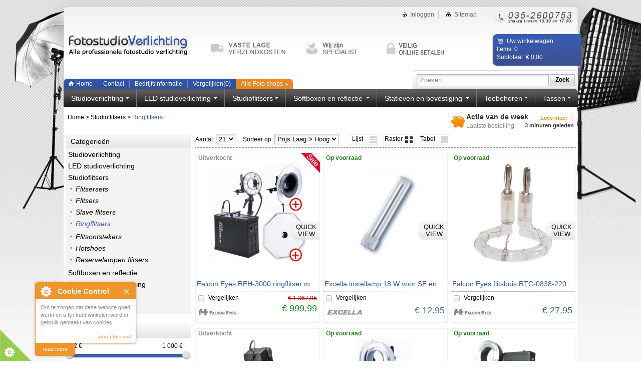

--- FILE ---
content_type: text/html; charset=utf-8
request_url: https://www.fotostudioverlichting.nl/studioflitsers/ringflitsers
body_size: 12992
content:
<?xml version="1.0" encoding="UTF-8"?>
<!DOCTYPE html>
<html dir="ltr" lang="nl">
<head>
    <title>Ringflitsers</title>
            <base href="https://www.fotostudioverlichting.nl/" />
            <link href="https://www.fotostudioverlichting.nl/image/data/favicons/fotostudioverlichting.png" rel="icon" />
            <link rel="stylesheet" type="text/css" href="catalog/view/theme/default/stylesheet/stylesheet.css?v=4" />
	
		 <link rel="stylesheet" type="text/css" href="catalog/view/theme/fotostudioverlichting/stylesheet/stylesheet.css" />
	 	 
        <script type="text/javascript" src="catalog/view/javascript/jquery/jquery-1.3.2.min.js"></script>
    <script type="text/javascript" src="catalog/view/javascript/jquery/jquery-1.8.1.min.js"></script>
    <script type="text/javascript" src="catalog/view/javascript/jquery/tab.js"></script>
  
        <link type="text/css" href="catalog/view/javascript/colorbox/colorbox.css" rel="stylesheet" />
    <script type="text/javascript" src="catalog/view/javascript/colorbox/jquery.colorbox.js"></script>
    <script type="text/javascript" src="catalog/view/javascript/jquery/jcarousellite_1.0.1.min.js"></script>
    <script type="text/javascript" src="catalog/view/javascript/jquery/compare.js"></script>
     <script type="text/javascript" src="catalog/view/javascript/jquery/savingOrder.js"></script>
    <script type="text/javascript" src="catalog/view/javascript/flexbox/js/jquery.flexbox.min.js"></script>
    <link type="text/css" rel="stylesheet" href="catalog/view/javascript/flexbox/css/jquery.flexbox.css" />
    <script type="text/javascript" src="catalog/view/javascript/jquery/AnchorScroller.js"></script>
<!--<script type="text/javascript">
  (function() {
    var po = document.createElement('script'); po.type = 'text/javascript'; po.async = true;
    po.src = 'https://apis.google.com/js/plusone.js';
    var s = document.getElementsByTagName('script')[0]; s.parentNode.insertBefore(po, s);
  })();
</script>

--><script type="text/javascript">

  var _gaq = _gaq || [];
  _gaq.push(['_setAccount', 'UA-36372452-5']);
  _gaq.push(['_trackPageview']);

  (function() {
    var ga = document.createElement('script'); ga.type = 'text/javascript'; ga.async = true;
    ga.src = ('https:' == document.location.protocol ? 'https://ssl' : 'http://www') + '.google-analytics.com/ga.js';
    var s = document.getElementsByTagName('script')[0]; s.parentNode.insertBefore(ga, s);
  })();

</script>

<script type="text/javascript">
(function (d, w, c) {
(w[c] = w[c] || []).push(function() {
try {
w.yaCounter14932618 = new Ya.Metrika({id:14932618, enableAll: true, ut:"noindex", webvisor:true});
} catch(e) {}
});

var n = d.getElementsByTagName("script")[0],
s = d.createElement("script"),
f = function () { n.parentNode.insertBefore(s, n); };
s.type = "text/javascript";
s.async = true;
s.src = (d.location.protocol == "https:" ? "https:" : "http:") + "//mc.yandex.ru/metrika/watch.js";

if (w.opera == "[object Opera]") {
d.addEventListener("DOMContentLoaded", f);
} else { f(); }
})(document, window, "yandex_metrika_callbacks");
</script>
<noscript><div><img src="//mc.yandex.ru/watch/14932618?ut=noindex" style="position:absolute; left:-9999px;" alt="" /></div></noscript>
<!-- /Yandex.Metrika counter -->

    <!--[if IE]>
        <link type="text/css" href="catalog/view/javascript/colorbox/colorbox_ie.css" rel="stylesheet" />

    <![endif]-->
    <!--[if lt IE 8]>
    <link rel="stylesheet" type="text/css" href="catalog/view/theme/default/stylesheet/ie7.css" />
     <![endif]-->
    <!--[if lt IE 7]>
    <link rel="stylesheet" type="text/css" href="catalog/view/theme/default/stylesheet/ie6.css" />
    <script type="text/javascript" src="catalog/view/javascript/DD_belatedPNG_0.0.8a-min.js"></script>
    <script>
        DD_belatedPNG.fix('img');
    </script>
    <![endif]-->
</head>
<body>

 <div class="page" style=" background: url('../image/data/Backgrounds/fotostudioverlichting.jpg') no-repeat top center;">
    <div class="wrapper">
            <div class="header">
                <ul class="top_menu">
                                            <li><a class="inlogged" href="https://www.fotostudioverlichting.nl/index.php?route=account/login" id="tab_login">Inloggen</a></li>
                                        <li><a class="ico i_sitemap" href="https://www.fotostudioverlichting.nl/index.php?route=information/sitemap">Sitemap</a></li>
                    <li class="last"><span class="ico i_phone"></span></li>
                </ul>
                <div class="fb_like"> <iframe src="https://www.facebook.com/plugins/like.php?locale=en_US&href=http%3A%2F%2Fwww.fotostudioverlichting.nl%2F&amp;layout=standard&amp;show_faces=false&amp;width=450&amp;action=like&amp;colorscheme=light&amp;height=35" scrolling="no" frameborder="0" style="border:none; overflow:hidden; width:450px; height:25px;" allowTransparency="true"></iframe></div>
                <a class="logo" href="/" title="http://www.fotostudioverlichting.nl/"></a>

                <div class="top_info"><ul>
	<li>
		<a class="infobox geen" href="/verzendkosten&amp;show=box" title="Slechts 3,95 verzendkosten"> </a></li>
	<li>
		<a class="infobox dagen" href="/zichttermijn&amp;show=box" title="Wij zijn specialist"> </a></li>
	<li>
		<a class="infobox veilig" href="/veilig-winkelen&amp;show=box" title="Veilig online betalen"> </a></li>
</ul>
</div>

                  <div id="module_cart" class="cart">
   <a href="https://www.fotostudioverlichting.nl/index.php?route=checkout/cart">
       <span class="title">Uw winkelwagen</span>
       <span class="item">Items: 0</span>
       <span class="total">Subtotaal: € 0,00</span>
  </a>
</div>
                
                <div class="search">
                    <div id="flexbox"></div>
                   <a onclick="moduleSearch();" class="button"><span>Zoek</span></a>
                </div>
                <div class="menu">
                    <ul class="main_menu">
	<li class="home">
		<a href="https://www.fotostudioverlichting.nl/"><span>Home</span></a></li>
	<li>
		<a href="/index.php?route=information/contact">Contact</a></li>
	<li>
		<a href="/bedrijfsinformatie">Bedrijfsinformatie</a></li>
</ul>
                    <ul class="main_menu">
                        <li>
                            <a href="https://www.fotostudioverlichting.nl/index.php?route=product/compare">Vergelijken(<span id="compare_module_text">0</span>)</a>
                        </li>
                        <li class="stores">
                            <a><span>Alle Foto shops</span></a>
                            <ul>
	<li class="image0">
		<a href="http://www.studioledpro.nl/">StudioLedPro.nl </a></li>
	<li class="image2">
		<a href="http://www.fotostudiopro.nl/"> FotoStudioPro.nl </a></li>
	<li class="image5">
		<a href="http://www.productfotopro.nl/"> ProductFotoPro.nl </a></li>
	<li class="image6">
		<a href="http://www.filmendslr.nl/"> FilmenDSLR.nl </a></li>
	<li class="image12">
		<a href="http://www.statiefpro.nl/"> StatiefPro.nl </a></li>
	<li class="image14">
		<a href="http://www.fotoachtergrondpro.nl/"> FotoAchtergrondPro.nl </a></li>
	<li class="image7">
		<a href="http://www.autofotografiepro.nl/"> AutofotografiePro.nl </a></li>
	<li class="image9">
		<a href="http://www.studioflitserpro.nl/"> StudioFlitserPro.nl </a></li>
	<li class="image8">
		<a href="https://www.fotostudioverlichting.nl/"> FotoStudioVerlichting.nl </a></li>
</ul>
                        </li>
                    </ul>
                </div>
                <div class="nav">
                    <table>
                      <tr>
                                                                                                                                <td class=" main_level first  ">
                              <div class="for_float">
                              <a class="level0" href="https://www.fotostudioverlichting.nl/continu-verlichting"><span>Studioverlichting</span></a>
                                                            <div class="drop  drop_left">
                                      <div class="col">
                                                                                            <ul>
                                                    <li class="title"><a href="https://www.fotostudioverlichting.nl/continu-verlichting/continu-verlichtingssets">Continu verlichtingssets</a></li>
                                                </ul>
                                                                                            <ul>
                                                    <li class="title"><a href="https://www.fotostudioverlichting.nl/continu-verlichting/continu-verlichting1">Continu verlichting</a></li>
                                                </ul>
                                                                                            <ul>
                                                    <li class="title"><a href="https://www.fotostudioverlichting.nl/continu-verlichting/plafondverlichting">Plafondverlichting</a></li>
                                                </ul>
                                                                                            <ul>
                                                    <li class="title"><a href="https://www.fotostudioverlichting.nl/continu-verlichting/reservelampen-verlichting">Reservelampen verlichting</a></li>
                                                </ul>
                                                                                   </div>
                                      <span class="clear"></span>
                                  </div>
                                                         </div>
                          </td>
                                                  <td class=" main_level   ">
                              <div class="for_float">
                              <a class="level0" href="https://www.fotostudioverlichting.nl/led-studioverlichting"><span>LED studioverlichting</span></a>
                                                        </div>
                          </td>
                                                  <td class=" main_level   ">
                              <div class="for_float">
                              <a class="level0" href="https://www.fotostudioverlichting.nl/studioflitsers"><span>Studioflitsers</span></a>
                                                            <div class="drop  drop_left">
                                      <div class="col">
                                                                                            <ul>
                                                    <li class="title"><a href="https://www.fotostudioverlichting.nl/studioflitsers/flitsersets">Flitsersets</a></li>
                                                </ul>
                                                                                            <ul>
                                                    <li class="title"><a href="https://www.fotostudioverlichting.nl/studioflitsers/flitsers">Flitsers</a></li>
                                                </ul>
                                                                                            <ul>
                                                    <li class="title"><a href="https://www.fotostudioverlichting.nl/studioflitsers/slave-flitsers">Slave flitsers</a></li>
                                                </ul>
                                                                                            <ul>
                                                    <li class="title"><a href="https://www.fotostudioverlichting.nl/studioflitsers/ringflitsers">Ringflitsers</a></li>
                                                </ul>
                                                                                            <ul>
                                                    <li class="title"><a href="https://www.fotostudioverlichting.nl/studioflitsers/flitsontstekers">Flitsontstekers</a></li>
                                                </ul>
                                                                                            <ul>
                                                    <li class="title"><a href="https://www.fotostudioverlichting.nl/studioflitsers/hotshoes">Hotshoes</a></li>
                                                </ul>
                                                                                            <ul>
                                                    <li class="title"><a href="https://www.fotostudioverlichting.nl/studioflitsers/reservelampen-flitsers">Reservelampen flitsers</a></li>
                                                </ul>
                                                                                   </div>
                                      <span class="clear"></span>
                                  </div>
                                                         </div>
                          </td>
                                                  <td class=" main_level   ">
                              <div class="for_float">
                              <a class="level0" href="https://www.fotostudioverlichting.nl/softboxen-reflectie"><span>Softboxen en reflectie</span></a>
                                                            <div class="drop  drop_right ">
                                      <div class="col">
                                                                                            <ul>
                                                    <li class="title"><a href="https://www.fotostudioverlichting.nl/softboxen-reflectie/softboxen">Softboxen</a></li>
                                                </ul>
                                                                                            <ul>
                                                    <li class="title"><a href="https://www.fotostudioverlichting.nl/softboxen-reflectie/octaboxen">Octaboxen</a></li>
                                                </ul>
                                                                                            <ul>
                                                    <li class="title"><a href="https://www.fotostudioverlichting.nl/softboxen-reflectie/brolly-s-en-softboxparaplu-s">Brolly's en softboxparaplu's</a></li>
                                                </ul>
                                                                                            <ul>
                                                    <li class="title"><a href="https://www.fotostudioverlichting.nl/softboxen-reflectie/flitsparaplu-s">Flitsparaplu's</a></li>
                                                </ul>
                                                                                            <ul>
                                                    <li class="title"><a href="https://www.fotostudioverlichting.nl/softboxen-reflectie/reflectoren-en-beauty-dish">Reflectoren en beauty dish</a></li>
                                                </ul>
                                                                                            <ul>
                                                    <li class="title"><a href="https://www.fotostudioverlichting.nl/softboxen-reflectie/snoots">Snoots</a></li>
                                                </ul>
                                                                                            <ul>
                                                    <li class="title"><a href="https://www.fotostudioverlichting.nl/softboxen-reflectie/kleppen">Kleppen</a></li>
                                                </ul>
                                                                                            <ul>
                                                    <li class="title"><a href="https://www.fotostudioverlichting.nl/softboxen-reflectie/honingraat">Honingraat</a></li>
                                                </ul>
                                                                                            <ul>
                                                    <li class="title"><a href="https://www.fotostudioverlichting.nl/softboxen-reflectie/diffusers">Diffusers</a></li>
                                                </ul>
                                                                                   </div>
                                      <span class="clear"></span>
                                  </div>
                                                         </div>
                          </td>
                                                  <td class=" main_level   ">
                              <div class="for_float">
                              <a class="level0" href="https://www.fotostudioverlichting.nl/statieven-bevestiging"><span>Statieven en bevestiging</span></a>
                                                            <div class="drop  drop_right ">
                                      <div class="col">
                                                                                            <ul>
                                                    <li class="title"><a href="https://www.fotostudioverlichting.nl/statieven-bevestiging/lampstatieven">Lampstatieven</a></li>
                                                </ul>
                                                                                            <ul>
                                                    <li class="title"><a href="https://www.fotostudioverlichting.nl/statieven-bevestiging/complete-plafondsystemen">Complete plafondsystemen</a></li>
                                                </ul>
                                                                                            <ul>
                                                    <li class="title"><a href="https://www.fotostudioverlichting.nl/statieven-bevestiging/onderdelen-plafondsystemen">Onderdelen plafondsystemen</a></li>
                                                </ul>
                                                                                            <ul>
                                                    <li class="title"><a href="https://www.fotostudioverlichting.nl/statieven-bevestiging/autopoles">Autopoles</a></li>
                                                </ul>
                                                                                            <ul>
                                                    <li class="title"><a href="https://www.fotostudioverlichting.nl/statieven-bevestiging/boomarmen">Boomarmen</a></li>
                                                </ul>
                                                                                            <ul>
                                                    <li class="title"><a href="https://www.fotostudioverlichting.nl/statieven-bevestiging/bevestiging-en-toebehoren">Bevestiging en toebehoren</a></li>
                                                </ul>
                                                                                   </div>
                                      <span class="clear"></span>
                                  </div>
                                                         </div>
                          </td>
                                                  <td class=" main_level   ">
                              <div class="for_float">
                              <a class="level0" href="https://www.fotostudioverlichting.nl/toebehoren"><span>Toebehoren</span></a>
                                                            <div class="drop  drop_right ">
                                      <div class="col">
                                                                                            <ul>
                                                    <li class="title"><a href="https://www.fotostudioverlichting.nl/toebehoren/voeding-en-kabels">Voeding en kabels</a></li>
                                                </ul>
                                                                                            <ul>
                                                    <li class="title"><a href="https://www.fotostudioverlichting.nl/toebehoren/afstandsbedieningen">Afstandsbedieningen</a></li>
                                                </ul>
                                                                                   </div>
                                      <span class="clear"></span>
                                  </div>
                                                         </div>
                          </td>
                                                  <td class=" main_level  last ">
                              <div class="for_float">
                              <a class="level0" href="https://www.fotostudioverlichting.nl/tassen"><span>Tassen</span></a>
                                                            <div class="drop  drop_right ">
                                      <div class="col">
                                                                                            <ul>
                                                    <li class="title"><a href="https://www.fotostudioverlichting.nl/tassen/lamptassen">Lamptassen</a></li>
                                                </ul>
                                                                                            <ul>
                                                    <li class="title"><a href="https://www.fotostudioverlichting.nl/tassen/statieftassen">Statieftassen</a></li>
                                                </ul>
                                                                                   </div>
                                      <span class="clear"></span>
                                  </div>
                                                         </div>
                          </td>
                                              </tr>
                    </table>
                </div>
            </div>

        <div class="center">
            <div class="promo random_orders">
    <span class="title">Actie van de week </span>
    <a href="deze-week-geen-actie">Lees meer</a><br>
    <span style="color: #848484; font-size: 12px;">Laatste bestelling: </span><span class="bold">3  minuten geleden</span><br>
    <!--<span>Bezoekers laatste 24 uur: </span><span class="bold">10954</span>-->
</div>
            <div class="breadcrumb">
                                    <a href="https://www.fotostudioverlichting.nl/index.php?route=common/home">Home</a>
                                     &gt; <a href="https://www.fotostudioverlichting.nl/studioflitsers">Studioflitsers</a>
                                     &gt; <a href="https://www.fotostudioverlichting.nl/studioflitsers/ringflitsers" class="blue">Ringflitsers</a>
                            </div>
 
<script type="text/javascript"><!--
$('#flexbox').flexbox('index.php?route=product/search/ajax', {
        initialValue: '',
        showArrow: false,
        width: 250,
        maxVisibleRows: 10,
        watermark: 'Zoeken...',
        method: 'POST',
        contentClass: 'ffb-content',
        onSelect: function() {
        moduleSearch();
     }
});

function moduleSearch() {
	location = 'index.php?route=product/search&keyword=' + encodeURIComponent($('#flexbox_input').attr('value'));
};


$('#flexbox_input').keydown(function(e) {
if (e.keyCode == 13) {
  moduleSearch();
}
});

// **************************************************

$(document).ready(function() {
    var base = 'http://www.fotostudioverlichting.nl/';
    var urlHalves = String(document.location).toLowerCase();
    url = urlHalves.substr(base.length);

    $('a[href="/'+url+'"]').addClass('active');
    $('a[href="'+urlHalves+'"]').addClass('active');
    
    if ($('.column_left').outerHeight()) {
        $('.content').css('min-height', $('.column_left').outerHeight()+'px');
    }
});    
    
     $(document).ready(function () { 
   $('.nav .for_float').hover(
        function() {
        
            el = this;
            t = setTimeout(function() {
                $(el).find('.drop').fadeIn(200);
            }, 500);
            $(el).data('timeout', t);
        }, 
        function() {
         
            el = this;
           clearTimeout($(el).data('timeout'));
            $(this).find('.drop').fadeOut(200);
       }
        );
        $('.nav .for_float').each(function(){
        $(this).children('.drop').css('min-width', $(this).width());
  
        });
}); 
    
//--></script>

  <div class="column_left">
                <div class="box">
  <div class="title"><span>Categorie&euml;n</span></div>
  <div class="category"><ul><li class="parent_category"><a href="https://www.fotostudioverlichting.nl/continu-verlichting">Studioverlichting</a></li><li class="parent_category"><a href="https://www.fotostudioverlichting.nl/led-studioverlichting">LED studioverlichting</a></li><li class="parent_category active"><a href="https://www.fotostudioverlichting.nl/studioflitsers">Studioflitsers</a><ul><li class="parent_category"><a href="https://www.fotostudioverlichting.nl/studioflitsers/flitsersets">Flitsersets</a></li><li class="parent_category"><a href="https://www.fotostudioverlichting.nl/studioflitsers/flitsers">Flitsers</a></li><li class="parent_category"><a href="https://www.fotostudioverlichting.nl/studioflitsers/slave-flitsers">Slave flitsers</a></li><li class="parent_category active"><a class="active" href="https://www.fotostudioverlichting.nl/studioflitsers/ringflitsers">Ringflitsers</a></li><li class="parent_category"><a href="https://www.fotostudioverlichting.nl/studioflitsers/flitsontstekers">Flitsontstekers</a></li><li class="parent_category"><a href="https://www.fotostudioverlichting.nl/studioflitsers/hotshoes">Hotshoes</a></li><li class="parent_category"><a href="https://www.fotostudioverlichting.nl/studioflitsers/reservelampen-flitsers">Reservelampen flitsers</a></li></ul></li><li class="parent_category"><a href="https://www.fotostudioverlichting.nl/softboxen-reflectie">Softboxen en reflectie</a></li><li class="parent_category"><a href="https://www.fotostudioverlichting.nl/statieven-bevestiging">Statieven en bevestiging</a></li><li class="parent_category"><a href="https://www.fotostudioverlichting.nl/toebehoren">Toebehoren</a></li><li class="parent_category"><a href="https://www.fotostudioverlichting.nl/tassen">Tassen</a></li></ul></div>
</div>
                          <link type="text/css" rel="stylesheet" href="catalog/view/theme/default/stylesheet/jquery.slider.css" />
            <div class="box">
            <div class="title active"><span>Prijs</span></div>
            <div class="filter active filter_price">
                <!--<a class="filter_button" onclick="filterByPrice()"></a>-->
                <div class="slider">
                    <input id="slider_price_range" type="slider" name="price_range" value="12;1000" />
                </div>
           </div>
        </div>
        <div id="filters">
    <input type="hidden" name="url" value="http://www.fotostudioverlichting.nl/index.php?route=product/category&path=297_309" />
<div class="box">
  <div class="title active">
            <span class="bullet" data-param-alias="brand">Merken</span>
  </div>
  <div class="filter active f_brand">
            <label class="titlelabel"><input type="checkbox" class="checkbox param_value" value="http://www.fotostudioverlichting.nl/studioflitsers/ringflitsers?brand=excella"  />
          <span data-param-val-alias="excella">Excella</span>
      </label>
            <label class="titlelabel"><input type="checkbox" class="checkbox param_value" value="http://www.fotostudioverlichting.nl/studioflitsers/ringflitsers?brand=falconeyes"  />
          <span data-param-val-alias="falconeyes">Falcon Eyes </span>
      </label>
            <label class="titlelabel"><input type="checkbox" class="checkbox param_value" value="http://www.fotostudioverlichting.nl/studioflitsers/ringflitsers?brand=linkstar"  />
          <span data-param-val-alias="linkstar">LinkStar</span>
      </label>
            <label class="titlelabel"><input type="checkbox" class="checkbox param_value" value="http://www.fotostudioverlichting.nl/studioflitsers/ringflitsers?brand=marumi"  />
          <span data-param-val-alias="marumi">Marumi</span>
      </label>
        </div>
</div>
<a class="button_blue_big" style="float:right; margin-right: 0px;"><span style="padding-right: 20px;">Toon resultaat</span></a>
</div>

<script type="text/javascript">
$(document).ready(function(){
        
  function createUrlForSearch() {
    var str = '';
    str += $('input[name="url"]').val();

         $('.box').each(function(){

             if ($(this).find('input[type="checkbox"]').length > 0) {
                 if ($(this).find('input[type="checkbox"]:checked').length > 0) {
                     str += '&'+$(this).find('div.title span').attr('data-param-alias')+'=';
                     var counter = 0;
                     $(this).find(':checked').each(function(){
                         if (counter == 0) {
                             str += $(this).next('span').attr('data-param-val-alias');
                             counter++;
                         } else {
                             str += ','+$(this).next('span').attr('data-param-val-alias');
                         }
                     });
                }
             } 
             if ($(this).find('div.slider').length > 0) {
                var value = $("#slider_price_range").slider("value");
                value = value.split(';');
                str += '&price_from=' + value[0] + '&price_to=' + value[1];
             }
         });
         return str;
       }
   
       $('#filters .box .param_value').each(function(){
           if ($(this).attr('checked')=='checked') {
             $(this).parent().parent().addClass('active');
             $(this).parent().parent().parent().children('.title').addClass('active');
           }
       });
       
        $('#filters .box .title').click(function(){
            $(this).parent().children('.filter').toggleClass('active');
            $(this).toggleClass('active');
        });
        
        $('.param_value').change(function(){
           
          
        });
        
       $('.button_blue_big').click(function(){
            location.href = createUrlForSearch();
        });
        
});
</script>                                    
               
  </div>


<div class="content category_page without_right">
    <div class="text">
</div>
        
      <div id="compare_module">
        </div>
    <div class="product_list_page">
                <div class="panel">
    <div class="pagination"><div class="results">Producten 1 t/m 11 uit 11 (1 pagina's)</div></div>            <label>Aantal: </label>
        <select name="show" onchange="location = this.value">
                        <option value="http://www.fotostudioverlichting.nl/studioflitsers/ringflitsers?show=21" selected="selected">21</option>
                        <option value="http://www.fotostudioverlichting.nl/studioflitsers/ringflitsers?show=42" >42</option>
                        <option value="http://www.fotostudioverlichting.nl/studioflitsers/ringflitsers?show=63" >63</option>
                        <option value="http://www.fotostudioverlichting.nl/studioflitsers/ringflitsers?show=1000" >All</option>
                  </select>
            
        &nbsp;&nbsp;&nbsp;
        <label>Sorteer op:</label>
        <select name="sort" onchange="location = this.value">
                      <option value="http://www.fotostudioverlichting.nl/studioflitsers/ringflitsers?sort=default&order=asc" >Standaard</option>
                      <option value="http://www.fotostudioverlichting.nl/studioflitsers/ringflitsers?sort=name&order=asc" >Naam A - Z</option>
                      <option value="http://www.fotostudioverlichting.nl/studioflitsers/ringflitsers?sort=name&order=desc" >Naam Z - A</option>
                      <option value="http://www.fotostudioverlichting.nl/studioflitsers/ringflitsers?sort=price&order=asc" selected="selected">Prijs Laag &gt; Hoog</option>
                      <option value="http://www.fotostudioverlichting.nl/studioflitsers/ringflitsers?sort=price&order=desc" >Prijs Hoog &lt; Laag</option>
                  </select>
        <a class="link_list_view list "    onclick="saveListView('list_view'); $('.product_list').removeClass('raster_view'); $('.product_list').removeClass('hidden_list'); $('.product_list').addClass('list_view'); $('.list').addClass('active');  $('.raster').removeClass('active'); $('.table').removeClass('active'); $('.product_table').removeClass('show_table'); $('.product_table').addClass('hide_table'); ">&nbsp;&nbsp;Lijst</a>
    <a style="margin-left:5px;" class="link_list_view raster  active " onclick="saveListView('raster_view'); $('.product_list').removeClass('list_view'); $('.product_list').removeClass('hidden_list'); $('.product_list').addClass('raster_view'); $('.list').removeClass('active'); $('.table').removeClass('active'); $('.raster').addClass('active');  $('.product_table').removeClass('show_table'); $('.product_table').addClass('hide_table');">Raster</a>
    <a style="margin-left:5px;" class="link_list_view table  " onclick="saveListView('table_view'); $('.product_list').addClass('hidden_list');   $('.product_table').addClass('show_table'); $('.table').addClass('active');  $('.raster').removeClass('active'); $('.list').removeClass('active');">Tabel</a>
</div>        
    <div class="product_list raster_view  ">
                <div class="item first">
     <div class="stock_status out_of_stock">
            <span>Uitverkocht</span>
    </div>
            <a class="quick_link infobox" href="https://www.fotostudioverlichting.nl/studioflitsers/ringflitsers/falcon-eyes-rfh-3000-ringflitser-megapack&quick_view=1" title="Quick View">Quick View</a>
    
    <div class="images_product">
                    <span class="sale_price"></span>
                <div class="product_photos" value="http://www.fotostudioverlichting.nl/image/cache/data/Benel Fotos/Studioflitsers/Studio Flitsers Sets/Falcon Eyes RFH3000 Ringflitser Megapack/falcon-eyes-rfh-3000-ringflitser-megapack-200x200.jpg">
            <a value="http://www.fotostudioverlichting.nl/image/cache/data/Benel Fotos/Studioflitsers/Studio Flitsers Sets/Falcon Eyes RFH3000 Ringflitser Megapack/falcon-eyes-rfh-3000-ringflitser-megapack-200x200.jpg" href="https://www.fotostudioverlichting.nl/studioflitsers/ringflitsers/falcon-eyes-rfh-3000-ringflitser-megapack" title="" class="image first">
                <img src="https://www.fotostudioverlichting.nl/image/cache/data/Benel Fotos/Studioflitsers/Studio Flitsers Sets/Falcon Eyes RFH3000 Ringflitser Megapack/falcon-eyes-rfh-3000-ringflitser-megapack-200x200.jpg" alt="Falcon Eyes RFH-3000 ringflitser megapack" />                  
            </a>
               

        </div>
    </div>  
    <a class="name" href="https://www.fotostudioverlichting.nl/studioflitsers/ringflitsers/falcon-eyes-rfh-3000-ringflitser-megapack">
        <div>Falcon Eyes RFH-3000 ringflitser megapack</div>
        <div></div>
    </a>
    <a class="name2" href="https://www.fotostudioverlichting.nl/studioflitsers/ringflitsers/falcon-eyes-rfh-3000-ringflitser-megapack">
        <div>Falcon Eyes RFH-3000 ringflitser megapack</div>
        <div></div>
    </a>
    <div class="info_block">
            <div class="description">
            <ul>
	<li>
		Veel gebruikt in mode- en protretfotografie</li>
	<li>
		Ook uitstekend voor macrofotografie</li>
	<li>
		Met octabox en reflector</li>
</ul>
        </div>
        <a class="read_more" href="https://www.fotostudioverlichting.nl/studioflitsers/ringflitsers/falcon-eyes-rfh-3000-ringflitser-megapack">Meer productinformatie</a>
    <div class="info">
     <div id="but2251" class="compare" >     
                    <a class="button_compare" onclick="addToCompare(2251)" title="Vergelijken"><span>Vergelijken</span></a>
            </div>
                     <img class="brand" src="https://www.fotostudioverlichting.nl/image/data/Merklogos small/falcon_eyes_logo_small.png" alt="" />
        
    </div>
    </div>
    <div class="images_prices">
        <div class="small_image"> 
                    </div> 
        <div class="price_block">
                    <span class="all_price">
                <span class="old_price">€ 1.367,95</span>
                <span class="price">€ 999,99</span>
            </span>
                <a class="button_grey button_blue_big" href="https://www.fotostudioverlichting.nl/studioflitsers/ringflitsers/falcon-eyes-rfh-3000-ringflitser-megapack" style="padding: 4px 10px 4px 20px; border: none; margin-right: 0;"><span style="padding-right: 20px;">Bekijk product</span></a>
                </div>
    </div>
 
    



</div>

<script type="text/javascript">

    function saveListView (list_view){
        
        $.ajax({
            type: 'post',
            url: 'index.php?route=common/header/saveListView',
            dataType: 'html',
            data: 'list_view=' + list_view
        });
    }
</script>                 <div class="item ">
     <div class="stock_status in_stock">
            <span>Op voorraad</span>
    </div>
            <a class="quick_link infobox" href="https://www.fotostudioverlichting.nl/studioflitsers/ringflitsers/excella-instellamp-18w-voor-sf-en-sl-ef-c0910&quick_view=1" title="Quick View">Quick View</a>
    
    <div class="images_product">
                <div class="product_photos" value="http://www.fotostudioverlichting.nl/image/cache/data/Benel Fotos/Studioflitsers/Reservelampen/Excella Instellamp 18W voor SF en SL EFC0910/excella-instellamp-18w-voor-sf-en-sl-ef-c0910-200x200.jpg">
            <a value="http://www.fotostudioverlichting.nl/image/cache/data/Benel Fotos/Studioflitsers/Reservelampen/Excella Instellamp 18W voor SF en SL EFC0910/excella-instellamp-18w-voor-sf-en-sl-ef-c0910-200x200.jpg" href="https://www.fotostudioverlichting.nl/studioflitsers/ringflitsers/excella-instellamp-18w-voor-sf-en-sl-ef-c0910" title="" class="image first">
                <img src="https://www.fotostudioverlichting.nl/image/cache/data/Benel Fotos/Studioflitsers/Reservelampen/Excella Instellamp 18W voor SF en SL EFC0910/excella-instellamp-18w-voor-sf-en-sl-ef-c0910-200x200.jpg" alt="Excella instellamp 18 W voor SF en SL EF-C0910" />                  
            </a>
               

        </div>
    </div>  
    <a class="name" href="https://www.fotostudioverlichting.nl/studioflitsers/ringflitsers/excella-instellamp-18w-voor-sf-en-sl-ef-c0910">
        <div>Excella instellamp 18 W voor SF en SL EF-C0910</div>
        <div></div>
    </a>
    <a class="name2" href="https://www.fotostudioverlichting.nl/studioflitsers/ringflitsers/excella-instellamp-18w-voor-sf-en-sl-ef-c0910">
        <div>Excella instellamp 18 W voor SF en SL EF-C0910</div>
        <div></div>
    </a>
    <div class="info_block">
            <div class="description">
                    </div>
        <a class="read_more" href="https://www.fotostudioverlichting.nl/studioflitsers/ringflitsers/excella-instellamp-18w-voor-sf-en-sl-ef-c0910">Meer productinformatie</a>
    <div class="info">
     <div id="but2582" class="compare" >     
                    <a class="button_compare" onclick="addToCompare(2582)" title="Vergelijken"><span>Vergelijken</span></a>
            </div>
                     <img class="brand" src="https://www.fotostudioverlichting.nl/image/data/Merklogos small/wxcella_logo_small.png" alt="" />
        
    </div>
    </div>
    <div class="images_prices">
        <div class="small_image"> 
                    </div> 
        <div class="price_block">
                    <span class="all_price"><span class="price not_special">€ 12,95</span></span> 
                <a class="button_grey button_blue_big" href="https://www.fotostudioverlichting.nl/studioflitsers/ringflitsers/excella-instellamp-18w-voor-sf-en-sl-ef-c0910" style="padding: 4px 10px 4px 20px; border: none; margin-right: 0;"><span style="padding-right: 20px;">Bekijk product</span></a>
                </div>
    </div>
 
    



</div>

<script type="text/javascript">

    function saveListView (list_view){
        
        $.ajax({
            type: 'post',
            url: 'index.php?route=common/header/saveListView',
            dataType: 'html',
            data: 'list_view=' + list_view
        });
    }
</script>                 <div class="item ">
     <div class="stock_status in_stock">
            <span>Op voorraad</span>
    </div>
            <a class="quick_link infobox" href="https://www.fotostudioverlichting.nl/studioflitsers/ringflitsers/falcon-eyes-flitsbuis-rtc-0838-220l-voor-ss-150f-ss-200f-ss-200t&quick_view=1" title="Quick View">Quick View</a>
    
    <div class="images_product">
                <div class="product_photos" value="http://www.fotostudioverlichting.nl/image/cache/data/Benel Fotos/Studioflitsers/Reservelampen/falcon-eyes-flitsbuis-rtc-0838-220l-voor-ss-150fss-200fss-200t/falcon-eyes-flitsbuis-rtc-0838-220l-voor-ss-150fss-200fss-200t-200x200.jpg">
            <a value="http://www.fotostudioverlichting.nl/image/cache/data/Benel Fotos/Studioflitsers/Reservelampen/falcon-eyes-flitsbuis-rtc-0838-220l-voor-ss-150fss-200fss-200t/falcon-eyes-flitsbuis-rtc-0838-220l-voor-ss-150fss-200fss-200t-200x200.jpg" href="https://www.fotostudioverlichting.nl/studioflitsers/ringflitsers/falcon-eyes-flitsbuis-rtc-0838-220l-voor-ss-150f-ss-200f-ss-200t" title="" class="image first">
                <img src="https://www.fotostudioverlichting.nl/image/cache/data/Benel Fotos/Studioflitsers/Reservelampen/falcon-eyes-flitsbuis-rtc-0838-220l-voor-ss-150fss-200fss-200t/falcon-eyes-flitsbuis-rtc-0838-220l-voor-ss-150fss-200fss-200t-200x200.jpg" alt="Falcon Eyes flitsbuis RTC-0838-220L voor SS-150F/SS-200F/SS-200T" />                  
            </a>
               

        </div>
    </div>  
    <a class="name" href="https://www.fotostudioverlichting.nl/studioflitsers/ringflitsers/falcon-eyes-flitsbuis-rtc-0838-220l-voor-ss-150f-ss-200f-ss-200t">
        <div>Falcon Eyes flitsbuis RTC-0838-220L voor SS-150F/SS-200F/SS-200T</div>
        <div></div>
    </a>
    <a class="name2" href="https://www.fotostudioverlichting.nl/studioflitsers/ringflitsers/falcon-eyes-flitsbuis-rtc-0838-220l-voor-ss-150f-ss-200f-ss-200t">
        <div>Falcon Eyes flitsbuis RTC-0838-220L voor SS-150F/SS-200F/SS-...</div>
        <div></div>
    </a>
    <div class="info_block">
            <div class="description">
                    </div>
        <a class="read_more" href="https://www.fotostudioverlichting.nl/studioflitsers/ringflitsers/falcon-eyes-flitsbuis-rtc-0838-220l-voor-ss-150f-ss-200f-ss-200t">Meer productinformatie</a>
    <div class="info">
     <div id="but2471" class="compare" >     
                    <a class="button_compare" onclick="addToCompare(2471)" title="Vergelijken"><span>Vergelijken</span></a>
            </div>
                     <img class="brand" src="https://www.fotostudioverlichting.nl/image/data/Merklogos small/falcon_eyes_logo_small.png" alt="" />
        
    </div>
    </div>
    <div class="images_prices">
        <div class="small_image"> 
                    </div> 
        <div class="price_block">
                    <span class="all_price"><span class="price not_special">€ 27,95</span></span> 
                <a class="button_grey button_blue_big" href="https://www.fotostudioverlichting.nl/studioflitsers/ringflitsers/falcon-eyes-flitsbuis-rtc-0838-220l-voor-ss-150f-ss-200f-ss-200t" style="padding: 4px 10px 4px 20px; border: none; margin-right: 0;"><span style="padding-right: 20px;">Bekijk product</span></a>
                </div>
    </div>
 
    



</div>

<script type="text/javascript">

    function saveListView (list_view){
        
        $.ajax({
            type: 'post',
            url: 'index.php?route=common/header/saveListView',
            dataType: 'html',
            data: 'list_view=' + list_view
        });
    }
</script>                 <div class="item first">
     <div class="stock_status out_of_stock">
            <span>Uitverkocht</span>
    </div>
            <a class="quick_link infobox" href="https://www.fotostudioverlichting.nl/studioflitsers/ringflitsers/marumi-macro-ringflitser-drf14-voor-sony&quick_view=1" title="Quick View">Quick View</a>
    
    <div class="images_product">
                <div class="product_photos" value="http://www.fotostudioverlichting.nl/image/cache/data/Benel Fotos/Camera Accessoires/camera flitsers/Marumi Macro Ringflitser DRF14 voor Sony/marumi-macro-ringflitser-drf14-voor-sony-200x200.jpg">
            <a value="http://www.fotostudioverlichting.nl/image/cache/data/Benel Fotos/Camera Accessoires/camera flitsers/Marumi Macro Ringflitser DRF14 voor Sony/marumi-macro-ringflitser-drf14-voor-sony-200x200.jpg" href="https://www.fotostudioverlichting.nl/studioflitsers/ringflitsers/marumi-macro-ringflitser-drf14-voor-sony" title="" class="image first">
                <img src="https://www.fotostudioverlichting.nl/image/cache/data/Benel Fotos/Camera Accessoires/camera flitsers/Marumi Macro Ringflitser DRF14 voor Sony/marumi-macro-ringflitser-drf14-voor-sony-200x200.jpg" alt="Marumi DRF14 macro ringflitser voor Sony" />                  
            </a>
                            <a style="display:none;" value="http://www.fotostudioverlichting.nl/image/cache/data/Benel Fotos/Camera Accessoires/camera flitsers/Marumi Macro Ringflitser DRF14 voor Sony/marumimacroringflitserdrf14voorsonyfullphoto07main29072722 1-200x200.jpg" href="https://www.fotostudioverlichting.nl/studioflitsers/ringflitsers/marumi-macro-ringflitser-drf14-voor-sony" title="" class="image">
                    <img src="https://www.fotostudioverlichting.nl/image/cache/data/Benel Fotos/Camera Accessoires/camera flitsers/Marumi Macro Ringflitser DRF14 voor Sony/marumimacroringflitserdrf14voorsonyfullphoto07main29072722 1-200x200.jpg" alt="" />
                </a>
                            <a style="display:none;" value="http://www.fotostudioverlichting.nl/image/cache/data/Benel Fotos/Camera Accessoires/camera flitsers/Marumi Macro Ringflitser DRF14 voor Sony/marumimacroringflitserdrf14voorsonyfullmarumidrf1429072112-200x200.jpg" href="https://www.fotostudioverlichting.nl/studioflitsers/ringflitsers/marumi-macro-ringflitser-drf14-voor-sony" title="" class="image">
                    <img src="https://www.fotostudioverlichting.nl/image/cache/data/Benel Fotos/Camera Accessoires/camera flitsers/Marumi Macro Ringflitser DRF14 voor Sony/marumimacroringflitserdrf14voorsonyfullmarumidrf1429072112-200x200.jpg" alt="" />
                </a>
               

        </div>
    </div>  
    <a class="name" href="https://www.fotostudioverlichting.nl/studioflitsers/ringflitsers/marumi-macro-ringflitser-drf14-voor-sony">
        <div>Marumi DRF14 macro ringflitser voor Sony</div>
        <div></div>
    </a>
    <a class="name2" href="https://www.fotostudioverlichting.nl/studioflitsers/ringflitsers/marumi-macro-ringflitser-drf14-voor-sony">
        <div>Marumi DRF14 macro ringflitser voor Sony</div>
        <div></div>
    </a>
    <div class="info_block">
            <div class="description">
            <ul>
	<li>
		Voor schaduwvrije macrofotografie</li>
	<li>
		Bedoeld voor voor Sony DSLR</li>
	<li>
		Hoge mate van precisie bij de flitsoutput</li>
</ul>
        </div>
        <a class="read_more" href="https://www.fotostudioverlichting.nl/studioflitsers/ringflitsers/marumi-macro-ringflitser-drf14-voor-sony">Meer productinformatie</a>
    <div class="info">
     <div id="but3088" class="compare" >     
                    <a class="button_compare" onclick="addToCompare(3088)" title="Vergelijken"><span>Vergelijken</span></a>
            </div>
                     <img class="brand" src="https://www.fotostudioverlichting.nl/image/data/Merklogos small/marumi_logo_small.png" alt="" />
        
    </div>
    </div>
    <div class="images_prices">
        <div class="small_image"> 
                            <a value="http://www.fotostudioverlichting.nl/image/cache/data/Benel Fotos/Camera Accessoires/camera flitsers/Marumi Macro Ringflitser DRF14 voor Sony/marumimacroringflitserdrf14voorsonyfullphoto07main29072722 1-70x70.jpg" href="https://www.fotostudioverlichting.nl/studioflitsers/ringflitsers/marumi-macro-ringflitser-drf14-voor-sony" title="">
                    <img src="https://www.fotostudioverlichting.nl/image/cache/data/Benel Fotos/Camera Accessoires/camera flitsers/Marumi Macro Ringflitser DRF14 voor Sony/marumimacroringflitserdrf14voorsonyfullphoto07main29072722 1-70x70.jpg" alt="" />
                </a>
                            <a value="http://www.fotostudioverlichting.nl/image/cache/data/Benel Fotos/Camera Accessoires/camera flitsers/Marumi Macro Ringflitser DRF14 voor Sony/marumimacroringflitserdrf14voorsonyfullmarumidrf1429072112-70x70.jpg" href="https://www.fotostudioverlichting.nl/studioflitsers/ringflitsers/marumi-macro-ringflitser-drf14-voor-sony" title="">
                    <img src="https://www.fotostudioverlichting.nl/image/cache/data/Benel Fotos/Camera Accessoires/camera flitsers/Marumi Macro Ringflitser DRF14 voor Sony/marumimacroringflitserdrf14voorsonyfullmarumidrf1429072112-70x70.jpg" alt="" />
                </a>
                    </div> 
        <div class="price_block">
                    <span class="all_price"><span class="price not_special">€ 119,00</span></span> 
                <a class="button_grey button_blue_big" href="https://www.fotostudioverlichting.nl/studioflitsers/ringflitsers/marumi-macro-ringflitser-drf14-voor-sony" style="padding: 4px 10px 4px 20px; border: none; margin-right: 0;"><span style="padding-right: 20px;">Bekijk product</span></a>
                </div>
    </div>
 
    



</div>

<script type="text/javascript">

    function saveListView (list_view){
        
        $.ajax({
            type: 'post',
            url: 'index.php?route=common/header/saveListView',
            dataType: 'html',
            data: 'list_view=' + list_view
        });
    }
</script>                 <div class="item ">
     <div class="stock_status in_stock">
            <span>Op voorraad</span>
    </div>
            <a class="quick_link infobox" href="https://www.fotostudioverlichting.nl/studioflitsers/ringflitsers/linkstar-ringflitser-rdh-600-600ws1&quick_view=1" title="Quick View">Quick View</a>
    
    <div class="images_product">
                <div class="product_photos" value="http://www.fotostudioverlichting.nl/image/cache/data/Benel Fotos/Studioflitsers/Studio Flitsers/Linkstar Ringflitser RDH600 600Ws/linkstar-ringflitser-rdh-600-600wsf-medium-rdh-600-1484-651-200x200.jpg">
            <a value="http://www.fotostudioverlichting.nl/image/cache/data/Benel Fotos/Studioflitsers/Studio Flitsers/Linkstar Ringflitser RDH600 600Ws/linkstar-ringflitser-rdh-600-600wsf-medium-rdh-600-1484-651-200x200.jpg" href="https://www.fotostudioverlichting.nl/studioflitsers/ringflitsers/linkstar-ringflitser-rdh-600-600ws1" title="" class="image first">
                <img src="https://www.fotostudioverlichting.nl/image/cache/data/Benel Fotos/Studioflitsers/Studio Flitsers/Linkstar Ringflitser RDH600 600Ws/linkstar-ringflitser-rdh-600-600wsf-medium-rdh-600-1484-651-200x200.jpg" alt="Linkstar Ringflitser RDH-600 600Ws" />                  
            </a>
               

        </div>
    </div>  
    <a class="name" href="https://www.fotostudioverlichting.nl/studioflitsers/ringflitsers/linkstar-ringflitser-rdh-600-600ws1">
        <div>Linkstar Ringflitser RDH-600 600Ws</div>
        <div></div>
    </a>
    <a class="name2" href="https://www.fotostudioverlichting.nl/studioflitsers/ringflitsers/linkstar-ringflitser-rdh-600-600ws1">
        <div>Linkstar Ringflitser RDH-600 600Ws</div>
        <div></div>
    </a>
    <div class="info_block">
            <div class="description">
                    </div>
        <a class="read_more" href="https://www.fotostudioverlichting.nl/studioflitsers/ringflitsers/linkstar-ringflitser-rdh-600-600ws1">Meer productinformatie</a>
    <div class="info">
     <div id="but5940" class="compare" >     
                    <a class="button_compare" onclick="addToCompare(5940)" title="Vergelijken"><span>Vergelijken</span></a>
            </div>
                     <img class="brand" src="https://www.fotostudioverlichting.nl/image/data/Merklogos small/linkstar_logo_smal.png" alt="" />
        
    </div>
    </div>
    <div class="images_prices">
        <div class="small_image"> 
                    </div> 
        <div class="price_block">
                    <span class="all_price"><span class="price not_special">€ 119,00</span></span> 
                <a class="button_grey button_blue_big" href="https://www.fotostudioverlichting.nl/studioflitsers/ringflitsers/linkstar-ringflitser-rdh-600-600ws1" style="padding: 4px 10px 4px 20px; border: none; margin-right: 0;"><span style="padding-right: 20px;">Bekijk product</span></a>
                </div>
    </div>
 
    



</div>

<script type="text/javascript">

    function saveListView (list_view){
        
        $.ajax({
            type: 'post',
            url: 'index.php?route=common/header/saveListView',
            dataType: 'html',
            data: 'list_view=' + list_view
        });
    }
</script>                 <div class="item ">
     <div class="stock_status in_stock">
            <span>Op voorraad</span>
    </div>
            <a class="quick_link infobox" href="https://www.fotostudioverlichting.nl/studioflitsers/ringflitsers/falcon-eyes-ringflitser-400-ws-accu-koffer-4m&quick_view=1" title="Quick View">Quick View</a>
    
    <div class="images_product">
                <div class="product_photos" value="http://www.fotostudioverlichting.nl/image/cache/data/Benel Fotos/Studioflitsers/Studio Flitsers Sets/Falcon Eyes Ringflitser 400 Ws  Accu  Koffer 4M/falcon-eyes-ringflitser-400-ws--accu--koffer-4m-200x200.jpg">
            <a value="http://www.fotostudioverlichting.nl/image/cache/data/Benel Fotos/Studioflitsers/Studio Flitsers Sets/Falcon Eyes Ringflitser 400 Ws  Accu  Koffer 4M/falcon-eyes-ringflitser-400-ws--accu--koffer-4m-200x200.jpg" href="https://www.fotostudioverlichting.nl/studioflitsers/ringflitsers/falcon-eyes-ringflitser-400-ws-accu-koffer-4m" title="" class="image first">
                <img src="https://www.fotostudioverlichting.nl/image/cache/data/Benel Fotos/Studioflitsers/Studio Flitsers Sets/Falcon Eyes Ringflitser 400 Ws  Accu  Koffer 4M/falcon-eyes-ringflitser-400-ws--accu--koffer-4m-200x200.jpg" alt="Falcon Eyes ringflitser 4M 400 Ws met accu en koffer" />                  
            </a>
               

        </div>
    </div>  
    <a class="name" href="https://www.fotostudioverlichting.nl/studioflitsers/ringflitsers/falcon-eyes-ringflitser-400-ws-accu-koffer-4m">
        <div>Falcon Eyes ringflitser 4M 400 Ws met accu en koffer</div>
        <div></div>
    </a>
    <a class="name2" href="https://www.fotostudioverlichting.nl/studioflitsers/ringflitsers/falcon-eyes-ringflitser-400-ws-accu-koffer-4m">
        <div>Falcon Eyes ringflitser 4M 400 Ws met accu en koffer</div>
        <div></div>
    </a>
    <div class="info_block">
            <div class="description">
            <ul>
	<li>
		Voor mode- en portretfotografie</li>
	<li>
		Draadloos te ontsteken</li>
	<li>
		Gelijkmatige verdeling van het licht</li>
</ul>
        </div>
        <a class="read_more" href="https://www.fotostudioverlichting.nl/studioflitsers/ringflitsers/falcon-eyes-ringflitser-400-ws-accu-koffer-4m">Meer productinformatie</a>
    <div class="info">
     <div id="but2146" class="compare" >     
                    <a class="button_compare" onclick="addToCompare(2146)" title="Vergelijken"><span>Vergelijken</span></a>
            </div>
                     <img class="brand" src="https://www.fotostudioverlichting.nl/image/data/Merklogos small/falcon_eyes_logo_small.png" alt="" />
        
    </div>
    </div>
    <div class="images_prices">
        <div class="small_image"> 
                    </div> 
        <div class="price_block">
                    <span class="all_price"><span class="price not_special">€ 499,00</span></span> 
                <a class="button_grey button_blue_big" href="https://www.fotostudioverlichting.nl/studioflitsers/ringflitsers/falcon-eyes-ringflitser-400-ws-accu-koffer-4m" style="padding: 4px 10px 4px 20px; border: none; margin-right: 0;"><span style="padding-right: 20px;">Bekijk product</span></a>
                </div>
    </div>
 
    



</div>

<script type="text/javascript">

    function saveListView (list_view){
        
        $.ajax({
            type: 'post',
            url: 'index.php?route=common/header/saveListView',
            dataType: 'html',
            data: 'list_view=' + list_view
        });
    }
</script>                 <div class="item first">
     <div class="stock_status in_stock">
            <span>Op voorraad</span>
    </div>
            <a class="quick_link infobox" href="https://www.fotostudioverlichting.nl/studioflitsers/ringflitsers/falcon-eyes-ringflitser-400-ws-accu-koffer-4m1&quick_view=1" title="Quick View">Quick View</a>
    
    <div class="images_product">
                <div class="product_photos" value="http://www.fotostudioverlichting.nl/image/cache/data/Benel Fotos/Studioflitsers/Studio Flitsers/Falcon Eyes Ringflitser 400 Ws Accu Koffer 4M/falcon-eyes-ringflitser-400-ws-accu-koffer-4mf-medium-Falc_290105-200x200.jpg">
            <a value="http://www.fotostudioverlichting.nl/image/cache/data/Benel Fotos/Studioflitsers/Studio Flitsers/Falcon Eyes Ringflitser 400 Ws Accu Koffer 4M/falcon-eyes-ringflitser-400-ws-accu-koffer-4mf-medium-Falc_290105-200x200.jpg" href="https://www.fotostudioverlichting.nl/studioflitsers/ringflitsers/falcon-eyes-ringflitser-400-ws-accu-koffer-4m1" title="" class="image first">
                <img src="https://www.fotostudioverlichting.nl/image/cache/data/Benel Fotos/Studioflitsers/Studio Flitsers/Falcon Eyes Ringflitser 400 Ws Accu Koffer 4M/falcon-eyes-ringflitser-400-ws-accu-koffer-4mf-medium-Falc_290105-200x200.jpg" alt="Falcon Eyes Ringflitser 400 Ws + Accu + Koffer 4M" />                  
            </a>
               

        </div>
    </div>  
    <a class="name" href="https://www.fotostudioverlichting.nl/studioflitsers/ringflitsers/falcon-eyes-ringflitser-400-ws-accu-koffer-4m1">
        <div>Falcon Eyes Ringflitser 400 Ws + Accu + Koffer 4M</div>
        <div></div>
    </a>
    <a class="name2" href="https://www.fotostudioverlichting.nl/studioflitsers/ringflitsers/falcon-eyes-ringflitser-400-ws-accu-koffer-4m1">
        <div>Falcon Eyes Ringflitser 400 Ws + Accu + Koffer 4M</div>
        <div></div>
    </a>
    <div class="info_block">
            <div class="description">
                    </div>
        <a class="read_more" href="https://www.fotostudioverlichting.nl/studioflitsers/ringflitsers/falcon-eyes-ringflitser-400-ws-accu-koffer-4m1">Meer productinformatie</a>
    <div class="info">
     <div id="but5927" class="compare" >     
                    <a class="button_compare" onclick="addToCompare(5927)" title="Vergelijken"><span>Vergelijken</span></a>
            </div>
                     <img class="brand" src="https://www.fotostudioverlichting.nl/image/data/Merklogos small/falcon_eyes_logo_small.png" alt="" />
        
    </div>
    </div>
    <div class="images_prices">
        <div class="small_image"> 
                    </div> 
        <div class="price_block">
                    <span class="all_price"><span class="price not_special">€ 529,00</span></span> 
                <a class="button_grey button_blue_big" href="https://www.fotostudioverlichting.nl/studioflitsers/ringflitsers/falcon-eyes-ringflitser-400-ws-accu-koffer-4m1" style="padding: 4px 10px 4px 20px; border: none; margin-right: 0;"><span style="padding-right: 20px;">Bekijk product</span></a>
                </div>
    </div>
 
    



</div>

<script type="text/javascript">

    function saveListView (list_view){
        
        $.ajax({
            type: 'post',
            url: 'index.php?route=common/header/saveListView',
            dataType: 'html',
            data: 'list_view=' + list_view
        });
    }
</script>                 <div class="item ">
     <div class="stock_status in_stock">
            <span>Op voorraad</span>
    </div>
            <a class="quick_link infobox" href="https://www.fotostudioverlichting.nl/studioflitsers/ringflitsers/linkstar-accu-dp-600bp-ringflitser-rdh-600-600ws2&quick_view=1" title="Quick View">Quick View</a>
    
    <div class="images_product">
                <div class="product_photos" value="http://www.fotostudioverlichting.nl/image/cache/data/Benel Fotos/Studioflitsers/Studio Flitsers/Linkstar Accu DP600BP Ringflitser RDH600 600Ws/linkstar-accu-dp-600bp-ringflitser-rdh-600-600wsf-medium-dp-600bpandrdh-600-1483-115-200x200.jpg">
            <a value="http://www.fotostudioverlichting.nl/image/cache/data/Benel Fotos/Studioflitsers/Studio Flitsers/Linkstar Accu DP600BP Ringflitser RDH600 600Ws/linkstar-accu-dp-600bp-ringflitser-rdh-600-600wsf-medium-dp-600bpandrdh-600-1483-115-200x200.jpg" href="https://www.fotostudioverlichting.nl/studioflitsers/ringflitsers/linkstar-accu-dp-600bp-ringflitser-rdh-600-600ws2" title="" class="image first">
                <img src="https://www.fotostudioverlichting.nl/image/cache/data/Benel Fotos/Studioflitsers/Studio Flitsers/Linkstar Accu DP600BP Ringflitser RDH600 600Ws/linkstar-accu-dp-600bp-ringflitser-rdh-600-600wsf-medium-dp-600bpandrdh-600-1483-115-200x200.jpg" alt="Linkstar Accu DP-600BP + Ringflitser RDH-600 600Ws" />                  
            </a>
               

        </div>
    </div>  
    <a class="name" href="https://www.fotostudioverlichting.nl/studioflitsers/ringflitsers/linkstar-accu-dp-600bp-ringflitser-rdh-600-600ws2">
        <div>Linkstar Accu DP-600BP + Ringflitser RDH-600 600Ws</div>
        <div></div>
    </a>
    <a class="name2" href="https://www.fotostudioverlichting.nl/studioflitsers/ringflitsers/linkstar-accu-dp-600bp-ringflitser-rdh-600-600ws2">
        <div>Linkstar Accu DP-600BP + Ringflitser RDH-600 600Ws</div>
        <div></div>
    </a>
    <div class="info_block">
            <div class="description">
                    </div>
        <a class="read_more" href="https://www.fotostudioverlichting.nl/studioflitsers/ringflitsers/linkstar-accu-dp-600bp-ringflitser-rdh-600-600ws2">Meer productinformatie</a>
    <div class="info">
     <div id="but5942" class="compare" >     
                    <a class="button_compare" onclick="addToCompare(5942)" title="Vergelijken"><span>Vergelijken</span></a>
            </div>
                     <img class="brand" src="https://www.fotostudioverlichting.nl/image/data/Merklogos small/linkstar_logo_smal.png" alt="" />
        
    </div>
    </div>
    <div class="images_prices">
        <div class="small_image"> 
                    </div> 
        <div class="price_block">
                    <span class="all_price"><span class="price not_special">€ 539,00</span></span> 
                <a class="button_grey button_blue_big" href="https://www.fotostudioverlichting.nl/studioflitsers/ringflitsers/linkstar-accu-dp-600bp-ringflitser-rdh-600-600ws2" style="padding: 4px 10px 4px 20px; border: none; margin-right: 0;"><span style="padding-right: 20px;">Bekijk product</span></a>
                </div>
    </div>
 
    



</div>

<script type="text/javascript">

    function saveListView (list_view){
        
        $.ajax({
            type: 'post',
            url: 'index.php?route=common/header/saveListView',
            dataType: 'html',
            data: 'list_view=' + list_view
        });
    }
</script>                 <div class="item ">
     <div class="stock_status in_stock">
            <span>Op voorraad</span>
    </div>
            <a class="quick_link infobox" href="https://www.fotostudioverlichting.nl/studioflitsers/ringflitsers/linkstar-accu-dp-600bp-ringflitser-rdh-600-600ws&quick_view=1" title="Quick View">Quick View</a>
    
    <div class="images_product">
                <div class="product_photos" value="http://www.fotostudioverlichting.nl/image/cache/data/Benel Fotos/Studioflitsers/Studio Flitsers Sets/Linkstar Accu DP600BP  Flitser DH600 600W/linkstar-accu-dp-600bp--flitser-dh-600-600ws-200x200.jpg">
            <a value="http://www.fotostudioverlichting.nl/image/cache/data/Benel Fotos/Studioflitsers/Studio Flitsers Sets/Linkstar Accu DP600BP  Flitser DH600 600W/linkstar-accu-dp-600bp--flitser-dh-600-600ws-200x200.jpg" href="https://www.fotostudioverlichting.nl/studioflitsers/ringflitsers/linkstar-accu-dp-600bp-ringflitser-rdh-600-600ws" title="" class="image first">
                <img src="https://www.fotostudioverlichting.nl/image/cache/data/Benel Fotos/Studioflitsers/Studio Flitsers Sets/Linkstar Accu DP600BP  Flitser DH600 600W/linkstar-accu-dp-600bp--flitser-dh-600-600ws-200x200.jpg" alt="Linkstar flitser RDH-600 600Ws met accu DP-600BP" />                  
            </a>
               

        </div>
    </div>  
    <a class="name" href="https://www.fotostudioverlichting.nl/studioflitsers/ringflitsers/linkstar-accu-dp-600bp-ringflitser-rdh-600-600ws">
        <div>Linkstar flitser RDH-600 600Ws met accu DP-600BP</div>
        <div></div>
    </a>
    <a class="name2" href="https://www.fotostudioverlichting.nl/studioflitsers/ringflitsers/linkstar-accu-dp-600bp-ringflitser-rdh-600-600ws">
        <div>Linkstar flitser RDH-600 600Ws met accu DP-600BP</div>
        <div></div>
    </a>
    <div class="info_block">
            <div class="description">
            <ul>
	<li>
		Ideaal voor fotografie op locatie</li>
	<li>
		Twee aansluitingen voor een extra optionele flitser</li>
	<li>
		Goed voor ongeveer 230 flitsen op vol vermogen</li>
</ul>
        </div>
        <a class="read_more" href="https://www.fotostudioverlichting.nl/studioflitsers/ringflitsers/linkstar-accu-dp-600bp-ringflitser-rdh-600-600ws">Meer productinformatie</a>
    <div class="info">
     <div id="but2244" class="compare" >     
                    <a class="button_compare" onclick="addToCompare(2244)" title="Vergelijken"><span>Vergelijken</span></a>
            </div>
                     <img class="brand" src="https://www.fotostudioverlichting.nl/image/data/Merklogos small/linkstar_logo_smal.png" alt="" />
        
    </div>
    </div>
    <div class="images_prices">
        <div class="small_image"> 
                    </div> 
        <div class="price_block">
                    <span class="all_price"><span class="price not_special">€ 699,00</span></span> 
                <a class="button_grey button_blue_big" href="https://www.fotostudioverlichting.nl/studioflitsers/ringflitsers/linkstar-accu-dp-600bp-ringflitser-rdh-600-600ws" style="padding: 4px 10px 4px 20px; border: none; margin-right: 0;"><span style="padding-right: 20px;">Bekijk product</span></a>
                </div>
    </div>
 
    



</div>

<script type="text/javascript">

    function saveListView (list_view){
        
        $.ajax({
            type: 'post',
            url: 'index.php?route=common/header/saveListView',
            dataType: 'html',
            data: 'list_view=' + list_view
        });
    }
</script>                 <div class="item first">
     <div class="stock_status in_stock">
            <span>Op voorraad</span>
    </div>
            <a class="quick_link infobox" href="https://www.fotostudioverlichting.nl/studioflitsers/ringflitsers/linkstar-accu-dp-600bp-ringflitser-rdh-600-600ws1&quick_view=1" title="Quick View">Quick View</a>
    
    <div class="images_product">
                <div class="product_photos" value="http://www.fotostudioverlichting.nl/image/cache/data/Benel Fotos/Studioflitsers/Studio Flitsers Sets/Linkstar Accu DP600BP  Ringflitser RDH600 600Ws/linkstar-accu-dp-600bp--ringflitser-rdh-600-600ws-200x200.jpg">
            <a value="http://www.fotostudioverlichting.nl/image/cache/data/Benel Fotos/Studioflitsers/Studio Flitsers Sets/Linkstar Accu DP600BP  Ringflitser RDH600 600Ws/linkstar-accu-dp-600bp--ringflitser-rdh-600-600ws-200x200.jpg" href="https://www.fotostudioverlichting.nl/studioflitsers/ringflitsers/linkstar-accu-dp-600bp-ringflitser-rdh-600-600ws1" title="" class="image first">
                <img src="https://www.fotostudioverlichting.nl/image/cache/data/Benel Fotos/Studioflitsers/Studio Flitsers Sets/Linkstar Accu DP600BP  Ringflitser RDH600 600Ws/linkstar-accu-dp-600bp--ringflitser-rdh-600-600ws-200x200.jpg" alt="Linkstar ringflitser RDH-600 600 Ws met accu DP-600BP" />                  
            </a>
                            <a style="display:none;" value="http://www.fotostudioverlichting.nl/image/cache/data/Benel Fotos/Studioflitsers/Studio Flitsers Sets/Linkstar Accu DP600BP  Ringflitser RDH600 600Ws/linkstaraccudp600bpringflitserrdh600600wsfullpowerpackpanel1483745-200x200.jpg" href="https://www.fotostudioverlichting.nl/studioflitsers/ringflitsers/linkstar-accu-dp-600bp-ringflitser-rdh-600-600ws1" title="" class="image">
                    <img src="https://www.fotostudioverlichting.nl/image/cache/data/Benel Fotos/Studioflitsers/Studio Flitsers Sets/Linkstar Accu DP600BP  Ringflitser RDH600 600Ws/linkstaraccudp600bpringflitserrdh600600wsfullpowerpackpanel1483745-200x200.jpg" alt="" />
                </a>
               

        </div>
    </div>  
    <a class="name" href="https://www.fotostudioverlichting.nl/studioflitsers/ringflitsers/linkstar-accu-dp-600bp-ringflitser-rdh-600-600ws1">
        <div>Linkstar ringflitser RDH-600 600 Ws met accu DP-600BP</div>
        <div></div>
    </a>
    <a class="name2" href="https://www.fotostudioverlichting.nl/studioflitsers/ringflitsers/linkstar-accu-dp-600bp-ringflitser-rdh-600-600ws1">
        <div>Linkstar ringflitser RDH-600 600 Ws met accu DP-600BP</div>
        <div></div>
    </a>
    <div class="info_block">
            <div class="description">
            <ul>
	<li>
		Ideaal voor macrofotografie en fotografie op locatie</li>
	<li>
		Mooie egale belichting</li>
	<li>
		Goed voor ongeveer 230 flitsen op vol vermogen</li>
</ul>
        </div>
        <a class="read_more" href="https://www.fotostudioverlichting.nl/studioflitsers/ringflitsers/linkstar-accu-dp-600bp-ringflitser-rdh-600-600ws1">Meer productinformatie</a>
    <div class="info">
     <div id="but2246" class="compare" >     
                    <a class="button_compare" onclick="addToCompare(2246)" title="Vergelijken"><span>Vergelijken</span></a>
            </div>
                     <img class="brand" src="https://www.fotostudioverlichting.nl/image/data/Merklogos small/linkstar_logo_smal.png" alt="" />
        
    </div>
    </div>
    <div class="images_prices">
        <div class="small_image"> 
                            <a value="http://www.fotostudioverlichting.nl/image/cache/data/Benel Fotos/Studioflitsers/Studio Flitsers Sets/Linkstar Accu DP600BP  Ringflitser RDH600 600Ws/linkstaraccudp600bpringflitserrdh600600wsfullpowerpackpanel1483745-70x70.jpg" href="https://www.fotostudioverlichting.nl/studioflitsers/ringflitsers/linkstar-accu-dp-600bp-ringflitser-rdh-600-600ws1" title="">
                    <img src="https://www.fotostudioverlichting.nl/image/cache/data/Benel Fotos/Studioflitsers/Studio Flitsers Sets/Linkstar Accu DP600BP  Ringflitser RDH600 600Ws/linkstaraccudp600bpringflitserrdh600600wsfullpowerpackpanel1483745-70x70.jpg" alt="" />
                </a>
                    </div> 
        <div class="price_block">
                    <span class="all_price"><span class="price not_special">€ 749,00</span></span> 
                <a class="button_grey button_blue_big" href="https://www.fotostudioverlichting.nl/studioflitsers/ringflitsers/linkstar-accu-dp-600bp-ringflitser-rdh-600-600ws1" style="padding: 4px 10px 4px 20px; border: none; margin-right: 0;"><span style="padding-right: 20px;">Bekijk product</span></a>
                </div>
    </div>
 
    



</div>

<script type="text/javascript">

    function saveListView (list_view){
        
        $.ajax({
            type: 'post',
            url: 'index.php?route=common/header/saveListView',
            dataType: 'html',
            data: 'list_view=' + list_view
        });
    }
</script>                 <div class="item ">
     <div class="stock_status in_stock">
            <span>Op voorraad</span>
    </div>
            <a class="quick_link infobox" href="https://www.fotostudioverlichting.nl/studioflitsers/ringflitsers/falcon-eyes-ringflitser-800-ws-rfh-800-accu-gk-800bp-tas&quick_view=1" title="Quick View">Quick View</a>
    
    <div class="images_product">
                <div class="product_photos" value="http://www.fotostudioverlichting.nl/image/cache/data/Benel Fotos/Studioflitsers/Studio Flitsers Sets/Falcon Eyes Ringflitser 800 Ws RFH800  Accu GK800BP  Tas/falcon-eyes-ringflitser-800-ws-rfh-800--accu-gk-800bp--tas-200x200.jpg">
            <a value="http://www.fotostudioverlichting.nl/image/cache/data/Benel Fotos/Studioflitsers/Studio Flitsers Sets/Falcon Eyes Ringflitser 800 Ws RFH800  Accu GK800BP  Tas/falcon-eyes-ringflitser-800-ws-rfh-800--accu-gk-800bp--tas-200x200.jpg" href="https://www.fotostudioverlichting.nl/studioflitsers/ringflitsers/falcon-eyes-ringflitser-800-ws-rfh-800-accu-gk-800bp-tas" title="" class="image first">
                <img src="https://www.fotostudioverlichting.nl/image/cache/data/Benel Fotos/Studioflitsers/Studio Flitsers Sets/Falcon Eyes Ringflitser 800 Ws RFH800  Accu GK800BP  Tas/falcon-eyes-ringflitser-800-ws-rfh-800--accu-gk-800bp--tas-200x200.jpg" alt="Falcon Eyes ringflitser RFH-800 800 Ws met accu GK-800BP en tas" />                  
            </a>
               

        </div>
    </div>  
    <a class="name" href="https://www.fotostudioverlichting.nl/studioflitsers/ringflitsers/falcon-eyes-ringflitser-800-ws-rfh-800-accu-gk-800bp-tas">
        <div>Falcon Eyes ringflitser RFH-800 800 Ws met accu GK-800BP en tas</div>
        <div></div>
    </a>
    <a class="name2" href="https://www.fotostudioverlichting.nl/studioflitsers/ringflitsers/falcon-eyes-ringflitser-800-ws-rfh-800-accu-gk-800bp-tas">
        <div>Falcon Eyes ringflitser RFH-800 800 Ws met accu GK-800BP en ...</div>
        <div></div>
    </a>
    <div class="info_block">
            <div class="description">
            <ul>
	<li>
		Voor serieuze portret- en modefotografie</li>
	<li>
		Zowel in de studio als op locatie te gebruiken</li>
	<li>
		Zeer hoge lichtopbrengst</li>
</ul>
        </div>
        <a class="read_more" href="https://www.fotostudioverlichting.nl/studioflitsers/ringflitsers/falcon-eyes-ringflitser-800-ws-rfh-800-accu-gk-800bp-tas">Meer productinformatie</a>
    <div class="info">
     <div id="but2149" class="compare" >     
                    <a class="button_compare" onclick="addToCompare(2149)" title="Vergelijken"><span>Vergelijken</span></a>
            </div>
                     <img class="brand" src="https://www.fotostudioverlichting.nl/image/data/Merklogos small/falcon_eyes_logo_small.png" alt="" />
        
    </div>
    </div>
    <div class="images_prices">
        <div class="small_image"> 
                    </div> 
        <div class="price_block">
                    <span class="all_price"><span class="price not_special">€ 869,00</span></span> 
                <a class="button_grey button_blue_big" href="https://www.fotostudioverlichting.nl/studioflitsers/ringflitsers/falcon-eyes-ringflitser-800-ws-rfh-800-accu-gk-800bp-tas" style="padding: 4px 10px 4px 20px; border: none; margin-right: 0;"><span style="padding-right: 20px;">Bekijk product</span></a>
                </div>
    </div>
 
    



</div>

<script type="text/javascript">

    function saveListView (list_view){
        
        $.ajax({
            type: 'post',
            url: 'index.php?route=common/header/saveListView',
            dataType: 'html',
            data: 'list_view=' + list_view
        });
    }
</script>             </div>
    <div class="product_table hide_table  ">
        <table> 
            <thead>
                <tr class="title">
                    <td class="first">Omschrijving</td>
                    <td class="brandcolumn">Merk</td>
                    <td class="second">Art. Nr.</td>
                    <td>Prijs incl. BTW</td>
                    <td>Aantal</td>
                    <td>Bestellen</td>
                </tr>
            </thead>
                            <tr class="odd">
                    <td class="first">
                        <a class="name" href="https://www.fotostudioverlichting.nl/studioflitsers/ringflitsers/falcon-eyes-rfh-3000-ringflitser-megapack">
                            <div>Falcon Eyes RFH-3000 ringflitser megapack</div>
                            <div></div>
                        </a>
                    </td>
                    <td class="brandcolumn">                                                    Falcon Eyes                 
                        </td>
                    <td>                             RFH-3000 megapack                  
                        </td>
                    <td align="right">                             <span class="all_price">
                                <span class="old_price">€ 1.367,95</span>
                                <span class="special_price">€ 999,99</span>
                            </span>
        </td>
                    <td align="center"> <input type="text" id="quantity2251" value="1" size="2">   </td>
                    <td class="button_cell"><a class="button_blue" onclick="location='http://www.fotostudioverlichting.nl/index.php?route=checkout/cart&product_id=2251&quantity='+$('#quantity2251').val();"><span>Bestellen</span></a></td>             
                </tr>
                <tr >
                    <td class="first">
                        <a class="name" href="https://www.fotostudioverlichting.nl/studioflitsers/ringflitsers/excella-instellamp-18w-voor-sf-en-sl-ef-c0910">
                            <div>Excella instellamp 18 W voor SF en SL EF-C0910</div>
                            <div></div>
                        </a>
                    </td>
                    <td class="brandcolumn">                                                    Excella                
                        </td>
                    <td>                             Excella instellamp 18 W voor SF en SL EF-C0910                  
                        </td>
                    <td align="right">                             <span class="all_price"><span class="price">€ 12,95</span></span> 
        </td>
                    <td align="center"> <input type="text" id="quantity2582" value="1" size="2">   </td>
                    <td class="button_cell"><a class="button_blue" onclick="location='http://www.fotostudioverlichting.nl/index.php?route=checkout/cart&product_id=2582&quantity='+$('#quantity2582').val();"><span>Bestellen</span></a></td>             
                </tr>
                <tr class="odd">
                    <td class="first">
                        <a class="name" href="https://www.fotostudioverlichting.nl/studioflitsers/ringflitsers/falcon-eyes-flitsbuis-rtc-0838-220l-voor-ss-150f-ss-200f-ss-200t">
                            <div>Falcon Eyes flitsbuis RTC-0838-220L voor SS-150F/SS-200F/SS-200T</div>
                            <div></div>
                        </a>
                    </td>
                    <td class="brandcolumn">                                                    Falcon Eyes                 
                        </td>
                    <td>                             RTC-0838-220L                  
                        </td>
                    <td align="right">                             <span class="all_price"><span class="price">€ 27,95</span></span> 
        </td>
                    <td align="center"> <input type="text" id="quantity2471" value="1" size="2">   </td>
                    <td class="button_cell"><a class="button_blue" onclick="location='http://www.fotostudioverlichting.nl/index.php?route=checkout/cart&product_id=2471&quantity='+$('#quantity2471').val();"><span>Bestellen</span></a></td>             
                </tr>
                <tr >
                    <td class="first">
                        <a class="name" href="https://www.fotostudioverlichting.nl/studioflitsers/ringflitsers/marumi-macro-ringflitser-drf14-voor-sony">
                            <div>Marumi DRF14 macro ringflitser voor Sony</div>
                            <div></div>
                        </a>
                    </td>
                    <td class="brandcolumn">                                                    Marumi                
                        </td>
                    <td>                             DRF14                  
                        </td>
                    <td align="right">                             <span class="all_price"><span class="price">€ 119,00</span></span> 
        </td>
                    <td align="center"> <input type="text" id="quantity3088" value="1" size="2">   </td>
                    <td class="button_cell"><a class="button_blue" onclick="location='http://www.fotostudioverlichting.nl/index.php?route=checkout/cart&product_id=3088&quantity='+$('#quantity3088').val();"><span>Bestellen</span></a></td>             
                </tr>
                <tr class="odd">
                    <td class="first">
                        <a class="name" href="https://www.fotostudioverlichting.nl/studioflitsers/ringflitsers/linkstar-ringflitser-rdh-600-600ws1">
                            <div>Linkstar Ringflitser RDH-600 600Ws</div>
                            <div></div>
                        </a>
                    </td>
                    <td class="brandcolumn">                                                    LinkStar                
                        </td>
                    <td>                             Linkstar Ringflitser RDH-600 600Ws                  
                        </td>
                    <td align="right">                             <span class="all_price"><span class="price">€ 119,00</span></span> 
        </td>
                    <td align="center"> <input type="text" id="quantity5940" value="1" size="2">   </td>
                    <td class="button_cell"><a class="button_blue" onclick="location='http://www.fotostudioverlichting.nl/index.php?route=checkout/cart&product_id=5940&quantity='+$('#quantity5940').val();"><span>Bestellen</span></a></td>             
                </tr>
                <tr >
                    <td class="first">
                        <a class="name" href="https://www.fotostudioverlichting.nl/studioflitsers/ringflitsers/falcon-eyes-ringflitser-400-ws-accu-koffer-4m">
                            <div>Falcon Eyes ringflitser 4M 400 Ws met accu en koffer</div>
                            <div></div>
                        </a>
                    </td>
                    <td class="brandcolumn">                                                    Falcon Eyes                 
                        </td>
                    <td>                             4M                  
                        </td>
                    <td align="right">                             <span class="all_price"><span class="price">€ 499,00</span></span> 
        </td>
                    <td align="center"> <input type="text" id="quantity2146" value="1" size="2">   </td>
                    <td class="button_cell"><a class="button_blue" onclick="location='http://www.fotostudioverlichting.nl/index.php?route=checkout/cart&product_id=2146&quantity='+$('#quantity2146').val();"><span>Bestellen</span></a></td>             
                </tr>
                <tr class="odd">
                    <td class="first">
                        <a class="name" href="https://www.fotostudioverlichting.nl/studioflitsers/ringflitsers/falcon-eyes-ringflitser-400-ws-accu-koffer-4m1">
                            <div>Falcon Eyes Ringflitser 400 Ws + Accu + Koffer 4M</div>
                            <div></div>
                        </a>
                    </td>
                    <td class="brandcolumn">                                                    Falcon Eyes                 
                        </td>
                    <td>                             Falcon Eyes Ringflitser 400 Ws + Accu + Koffer 4M                  
                        </td>
                    <td align="right">                             <span class="all_price"><span class="price">€ 529,00</span></span> 
        </td>
                    <td align="center"> <input type="text" id="quantity5927" value="1" size="2">   </td>
                    <td class="button_cell"><a class="button_blue" onclick="location='http://www.fotostudioverlichting.nl/index.php?route=checkout/cart&product_id=5927&quantity='+$('#quantity5927').val();"><span>Bestellen</span></a></td>             
                </tr>
                <tr >
                    <td class="first">
                        <a class="name" href="https://www.fotostudioverlichting.nl/studioflitsers/ringflitsers/linkstar-accu-dp-600bp-ringflitser-rdh-600-600ws2">
                            <div>Linkstar Accu DP-600BP + Ringflitser RDH-600 600Ws</div>
                            <div></div>
                        </a>
                    </td>
                    <td class="brandcolumn">                                                    LinkStar                
                        </td>
                    <td>                             Linkstar Accu DP-600BP + Ringflitser RDH-600 600Ws                  
                        </td>
                    <td align="right">                             <span class="all_price"><span class="price">€ 539,00</span></span> 
        </td>
                    <td align="center"> <input type="text" id="quantity5942" value="1" size="2">   </td>
                    <td class="button_cell"><a class="button_blue" onclick="location='http://www.fotostudioverlichting.nl/index.php?route=checkout/cart&product_id=5942&quantity='+$('#quantity5942').val();"><span>Bestellen</span></a></td>             
                </tr>
                <tr class="odd">
                    <td class="first">
                        <a class="name" href="https://www.fotostudioverlichting.nl/studioflitsers/ringflitsers/linkstar-accu-dp-600bp-ringflitser-rdh-600-600ws">
                            <div>Linkstar flitser RDH-600 600Ws met accu DP-600BP</div>
                            <div></div>
                        </a>
                    </td>
                    <td class="brandcolumn">                                                    LinkStar                
                        </td>
                    <td>                             Flitser RDH-600 + DP-600BP                  
                        </td>
                    <td align="right">                             <span class="all_price"><span class="price">€ 699,00</span></span> 
        </td>
                    <td align="center"> <input type="text" id="quantity2244" value="1" size="2">   </td>
                    <td class="button_cell"><a class="button_blue" onclick="location='http://www.fotostudioverlichting.nl/index.php?route=checkout/cart&product_id=2244&quantity='+$('#quantity2244').val();"><span>Bestellen</span></a></td>             
                </tr>
                <tr >
                    <td class="first">
                        <a class="name" href="https://www.fotostudioverlichting.nl/studioflitsers/ringflitsers/linkstar-accu-dp-600bp-ringflitser-rdh-600-600ws1">
                            <div>Linkstar ringflitser RDH-600 600 Ws met accu DP-600BP</div>
                            <div></div>
                        </a>
                    </td>
                    <td class="brandcolumn">                                                    LinkStar                
                        </td>
                    <td>                             Ringflitser RDH-600 + DP-600BP                  
                        </td>
                    <td align="right">                             <span class="all_price"><span class="price">€ 749,00</span></span> 
        </td>
                    <td align="center"> <input type="text" id="quantity2246" value="1" size="2">   </td>
                    <td class="button_cell"><a class="button_blue" onclick="location='http://www.fotostudioverlichting.nl/index.php?route=checkout/cart&product_id=2246&quantity='+$('#quantity2246').val();"><span>Bestellen</span></a></td>             
                </tr>
                <tr class="odd">
                    <td class="first">
                        <a class="name" href="https://www.fotostudioverlichting.nl/studioflitsers/ringflitsers/falcon-eyes-ringflitser-800-ws-rfh-800-accu-gk-800bp-tas">
                            <div>Falcon Eyes ringflitser RFH-800 800 Ws met accu GK-800BP en tas</div>
                            <div></div>
                        </a>
                    </td>
                    <td class="brandcolumn">                                                    Falcon Eyes                 
                        </td>
                    <td>                             RFH-800 + GK-800BP + tas                  
                        </td>
                    <td align="right">                             <span class="all_price"><span class="price">€ 869,00</span></span> 
        </td>
                    <td align="center"> <input type="text" id="quantity2149" value="1" size="2">   </td>
                    <td class="button_cell"><a class="button_blue" onclick="location='http://www.fotostudioverlichting.nl/index.php?route=checkout/cart&product_id=2149&quantity='+$('#quantity2149').val();"><span>Bestellen</span></a></td>             
                </tr>
            </table>
    </div>
<script type="text/javascript">

    $(document).ready(function(){
               if (1) 
              $('.brandcolumn').css('display','none');
       
    });
</script>             <div class="panel">
    <div class="pagination"><div class="results">Producten 1 t/m 11 uit 11 (1 pagina's)</div></div>            <label>Aantal: </label>
        <select name="show" onchange="location = this.value">
                        <option value="http://www.fotostudioverlichting.nl/studioflitsers/ringflitsers?show=21" selected="selected">21</option>
                        <option value="http://www.fotostudioverlichting.nl/studioflitsers/ringflitsers?show=42" >42</option>
                        <option value="http://www.fotostudioverlichting.nl/studioflitsers/ringflitsers?show=63" >63</option>
                        <option value="http://www.fotostudioverlichting.nl/studioflitsers/ringflitsers?show=1000" >All</option>
                  </select>
            
        &nbsp;&nbsp;&nbsp;
        <label>Sorteer op:</label>
        <select name="sort" onchange="location = this.value">
                      <option value="http://www.fotostudioverlichting.nl/studioflitsers/ringflitsers?sort=default&order=asc" >Standaard</option>
                      <option value="http://www.fotostudioverlichting.nl/studioflitsers/ringflitsers?sort=name&order=asc" >Naam A - Z</option>
                      <option value="http://www.fotostudioverlichting.nl/studioflitsers/ringflitsers?sort=name&order=desc" >Naam Z - A</option>
                      <option value="http://www.fotostudioverlichting.nl/studioflitsers/ringflitsers?sort=price&order=asc" selected="selected">Prijs Laag &gt; Hoog</option>
                      <option value="http://www.fotostudioverlichting.nl/studioflitsers/ringflitsers?sort=price&order=desc" >Prijs Hoog &lt; Laag</option>
                  </select>
        <a class="link_list_view list "    onclick="saveListView('list_view'); $('.product_list').removeClass('raster_view'); $('.product_list').removeClass('hidden_list'); $('.product_list').addClass('list_view'); $('.list').addClass('active');  $('.raster').removeClass('active'); $('.table').removeClass('active'); $('.product_table').removeClass('show_table'); $('.product_table').addClass('hide_table'); ">&nbsp;&nbsp;Lijst</a>
    <a style="margin-left:5px;" class="link_list_view raster  active " onclick="saveListView('raster_view'); $('.product_list').removeClass('list_view'); $('.product_list').removeClass('hidden_list'); $('.product_list').addClass('raster_view'); $('.list').removeClass('active'); $('.table').removeClass('active'); $('.raster').addClass('active');  $('.product_table').removeClass('show_table'); $('.product_table').addClass('hide_table');">Raster</a>
    <a style="margin-left:5px;" class="link_list_view table  " onclick="saveListView('table_view'); $('.product_list').addClass('hidden_list');   $('.product_table').addClass('show_table'); $('.table').addClass('active');  $('.raster').removeClass('active'); $('.list').removeClass('active');">Tabel</a>
</div>   </div>
  </div>


<script type="text/javascript" src="catalog/view/javascript/jquery/jquery.dependClass.js"></script>
<script type="text/javascript" src="catalog/view/javascript/jquery/jquery.slider.min.js"></script>
<script type="text/javascript">
    
    $('#slider_price_range').slider({
    from: 12,
    to: 1000,
    smooth: true,
    round: 0,
    dimension: "&nbsp;€"
  });
  
  function filterByPrice() {
      value = $("#slider_price_range").slider("value");
      value = value.split(';');
      location.href = 'http://www.fotostudioverlichting.nl/studioflitsers/ringflitsers&price_from=' + value[0] + '&price_to=' + value[1];
  }
  
</script>

        <div class="brand_block"><div class="manufacturer">
    <div class="carousel">
        <ul id="carousel">
                        <li>
                                            <a href="https://www.fotostudioverlichting.nl/aef">
                                                          <img src="https://www.fotostudioverlichting.nl/image/cache/data/Merklogos/AEF-Logo-Groot-120x70.jpg" alt="" />
                             
                        </a>
                                   </li>                  
                            <li>
                                            <a href="https://www.fotostudioverlichting.nl/aputure">
                                                          <img src="https://www.fotostudioverlichting.nl/image/cache/data/Merklogos/Aputure-Logo-Groot-120x70.jpg" alt="" />
                             
                        </a>
                                   </li>                  
                            <li>
                                            <a href="https://www.fotostudioverlichting.nl/bresser1">
                                                          Bresser                              
                        </a>
                                   </li>                  
                            <li>
                                            <a href="https://www.fotostudioverlichting.nl/electra">
                                                          <img src="https://www.fotostudioverlichting.nl/image/cache/data/Merklogos/electra_logo_groot-120x70.jpg" alt="" />
                             
                        </a>
                                   </li>                  
                            <li>
                                            <a href="https://www.fotostudioverlichting.nl/excella">
                                                          <img src="https://www.fotostudioverlichting.nl/image/cache/data/Merklogos/excella_logo_groot-120x70.jpg" alt="" />
                             
                        </a>
                                   </li>                  
                            <li>
                                            <a href="https://www.fotostudioverlichting.nl/explorer-cases">
                                                          <img src="https://www.fotostudioverlichting.nl/image/cache/data/Merklogos/explorercases_logo-120x70.jpg" alt="" />
                             
                        </a>
                                   </li>                  
                            <li>
                                            <a href="https://www.fotostudioverlichting.nl/falconeyes">
                                                          <img src="https://www.fotostudioverlichting.nl/image/cache/data/Merklogos/falconeyes_logo_big-120x70.jpg" alt="" />
                             
                        </a>
                                   </li>                  
                            <li>
                                            <a href="https://www.fotostudioverlichting.nl/godox1">
                                                          <img src="https://www.fotostudioverlichting.nl/image/cache/data/Merklogos/godox-Logo-Groot-120x70.jpg" alt="" />
                             
                        </a>
                                   </li>                  
                            <li>
                                            <a href="https://www.fotostudioverlichting.nl/hyundai-fomex">
                                                          <img src="https://www.fotostudioverlichting.nl/image/cache/data/Merklogos/logo-groot-fomex-120x70.jpg" alt="" />
                             
                        </a>
                                   </li>                  
                            <li>
                                            <a href="https://www.fotostudioverlichting.nl/ledgo">
                                                          <img src="https://www.fotostudioverlichting.nl/image/cache/data/Merklogos/logo-groot-ledgo-120x70.jpg" alt="" />
                             
                        </a>
                                   </li>                  
                            <li>
                                            <a href="https://www.fotostudioverlichting.nl/life">
                                                          <img src="https://www.fotostudioverlichting.nl/image/cache/data/Merklogos/large-logo-life-120x70.jpg" alt="" />
                             
                        </a>
                                   </li>                  
                            <li>
                                            <a href="https://www.fotostudioverlichting.nl/linkstar">
                                                          <img src="https://www.fotostudioverlichting.nl/image/cache/data/Merklogos/linkstar_logo_groot-120x70.jpg" alt="" />
                             
                        </a>
                                   </li>                  
                            <li>
                                            <a href="https://www.fotostudioverlichting.nl/ls-led">
                                                          <img src="https://www.fotostudioverlichting.nl/image/cache/data/Merklogos/logo-ls-led-groot-120x70.jpg" alt="" />
                             
                        </a>
                                   </li>                  
                            <li>
                                            <a href="https://www.fotostudioverlichting.nl/lumox">
                                                          <img src="https://www.fotostudioverlichting.nl/image/cache/data/Merklogos/lumox-Logo-Groot-120x70.jpg" alt="" />
                             
                        </a>
                                   </li>                  
                            <li>
                                            <a href="https://www.fotostudioverlichting.nl/macroled">
                                                          <img src="https://www.fotostudioverlichting.nl/image/cache/data/Merklogos/macroled-Logo-Groot-120x70.jpg" alt="" />
                             
                        </a>
                                   </li>                  
                            <li>
                                            <a href="https://www.fotostudioverlichting.nl/medalight">
                                                          <img src="https://www.fotostudioverlichting.nl/image/cache/data/Merklogos/medallight_logo-120x70.jpg" alt="" />
                             
                        </a>
                                   </li>                  
                            <li>
                                            <a href="https://www.fotostudioverlichting.nl/menik">
                                                          <img src="https://www.fotostudioverlichting.nl/image/cache/data/Merklogos/menik-Logo-groot-2-120x70.jpg" alt="" />
                             
                        </a>
                                   </li>                  
                            <li>
                                            <a href="https://www.fotostudioverlichting.nl/mettle">
                                                          <img src="https://www.fotostudioverlichting.nl/image/cache/data/Merklogos/large-logo-mettle-120x70.jpg" alt="" />
                             
                        </a>
                                   </li>                  
                            <li>
                                            <a href="https://www.fotostudioverlichting.nl/nanguang">
                                                          <img src="https://www.fotostudioverlichting.nl/image/cache/data/Merklogos/nanguang-logo-large-120x70.jpg" alt="" />
                             
                        </a>
                                   </li>                  
                            <li>
                                            <a href="https://www.fotostudioverlichting.nl/osram">
                                                          <img src="https://www.fotostudioverlichting.nl/image/cache/data/Merklogos/osram-Logo-Groot-2-120x70.jpg" alt="" />
                             
                        </a>
                                   </li>                  
                            <li>
                                            <a href="https://www.fotostudioverlichting.nl/qihe">
                                                          <img src="https://www.fotostudioverlichting.nl/image/cache/data/Merklogos/qihe-logo-large-120x70.jpg" alt="" />
                             
                        </a>
                                   </li>                  
             
        </ul>
    </div>
</div>
<script type="text/javascript" src="catalog/view/javascript/jquery/jquery.jcarousel.min.js"></script>
<script type="text/javascript">

$(document).ready(function() {
    $('#carousel').jcarousel({
    	wrap: 'circular'
    });
});

</script>
</div>
    </div>
<div class="footer">
        <div class="center">
            <div class="links"><table cellpadding="5" cellspacing="5" style="width: 100%;">
	<tbody>
		<tr align="left" valign="middle">
			<td>
				<h5>
					<strong>Voorwaarden</strong></h5>
			</td>
			<td>
				<h5>
					<strong>Winkelen</strong></h5>
			</td>
			<td>
				<h5>
					<strong>Garantie</strong></h5>
			</td>
			<td>
				<h5>
					<strong>Over ons</strong></h5>
			</td>
		</tr>
		<tr align="left" valign="top">
			<td>
				<a href="/algemene-voorwaarden" title="Algemene voorwaarden">Algemene voorwaarden</a><br />
				<a href="/overeenkomst" title="Overeenkomst">Overeenkomst</a><br />
				<a href="/privacy">Privacy&nbsp;Policy</a><br />
				<ul>
				</ul>
			</td>
			<td>
				<a href="/veilig-winkelen" title="Veilig winkelen">Veilig winkelen</a><br />
				<a href="/betalingsmogelijkheden">Betalingsmogelijkheden</a><br />
				<a href="/verzending-levering">Verzending &amp; Levering</a>
				<ul>
				</ul>
			</td>
			<td>
				<a href="/zichttermijn">Zichttermijn</a><br />
				<a href="/ruilen-retourneren" title="Ruilen &amp; Retourneren">Ruilen &amp; Retourneren</a><br />
				<a href="/klachten">Klachten</a><br />
				<ul>
				</ul>
			</td>
			<td>
				<a href="http://www.fotostudiopro.nl/bedrijfsinformatie">Bedrijfsinformatie</a><br />
				<a href="http://www.fotografiepro.nl" target="_new">Productfotografie</a><br />
				<a href="/index.php?route=information/contact">Contact</a>
				<p>
					&nbsp;</p>
				<p>
					&nbsp;</p>
			</td>
		</tr>
	</tbody>
</table>
</div>
            <div class="payment"></div>
            <div class="copy">&copy; 2013 - 2026 &nbsp; Fotobest V.O.F &nbsp;</div>
        </div>
    <div class="sometext"><p>
	Welkom bij Fotostudioverlichting.nl! Fotostudioverlichting.nl is uw webwinkel met een breed scala aan producten voor <strong>professionele fotostudio&rsquo;s</strong> en video- en fotoproducties op locatie op het gebied van verlichting en toebehoren. Onze producten zijn zeer geschikt voor zowel ervaren professionals als beginnende fotografen en cameramannen. U vindt bij ons diverse soorte <strong>continu verlichting</strong>, waaronder fluorescente verlichting, halogeen lampen en metaal halide lampen, ieder met eigen toepassing voor foto en video. De diversiteit in toepassing zit hem met name in verschillende kleurtemperatuur en lichtopbrengst. Continu verlichting biedt u de mogelijkheid om meer controle te hebben over de belichting van het onderwerp tijdens en tussen de opnamen. Daarmee kunt u precies zien hoe de belichting verandert op momenten dat het onderwerp bijvoorbeeld van positie of vorm verandert. Fluorescente lampen zijn krachtig,&nbsp; tamelijk energiezuinig en produceren daglicht. LED verlichting, ook daglicht verlichting, is nog zuiniger. Halogeenlampen produceren warm licht dat veelgebruikt is voor video-opnamen. Metaal halide lampen zijn zeer krachtig en worden daarom veel ingezet bij grotere onderwepen, zoals bij autofotografie of meubelfotografie. Ander type verlichting zijn flitsers, die korte maar zeer krachtige lichtoutput geven. Daarom zijn flitsers zeer geschikt voor bijvoorbeeld grote onderwerpen. Aangezien continu verlichting constant aanstaat, kan dit storend zijn voor modellen die veel tijd v&oacute;&oacute;r de lichten doorbrengen. Ook produceren veel soorten continu lampen veel warmte, wat voor storend kan zijn voor mensen en bijvoorbeeld etenswaren kan vervormen. In dit soort gevallen gaat de voorkeur dikwijls uit naar <strong>LED verlichting</strong> of studioflitsers. Er zijn diverse manier om het licht dat afkomstig is van zowel continu lampen als <strong>studioflitsers</strong> aan te passen. Met kleurfilters kan de kleur worden veranderd, door het bijvoorbeeld warmer of kouder te maken. Met een reflector of <strong>beauty dish</strong> wordt het licht gebundeld, waardoor het veel gerichten kan worden verspreid. Met een snoot gaat u nog een stap verder, door het licht op &eacute;&eacute;n plek te concentreren, wat bijvoorbeeld voor mooie effecten in portretfotografie kan zorgen. Softboxen en octaboxen maken het licht zachter en helpen harde schaduwen te voorkomen. Plafondverlichting zorgt voor licht van bovenaf. Voor het bevestigen van lichten maakt u gebruik van <strong>lampstatieven</strong>, plafondbevestiging, autopoles en boomarmen om de lichten zo precies mogelijk te positioneren. Bent u van plan om een eigen fotostudio in te richten voor uw webwinkel of productcatalogus, neem dan contact met ons op. We helpen u graag met deskundig en vrijblijvend advies. Voor nog meer producten op het gebied van video en studiofotografie bent u van harte welkom bij &eacute;&eacute;n van onze partnerwinkels, waaronder FotoStudioPro.nl, ProductFotoPro.nl, FotoAchtergrond.nl, FilmenDSLR.nl, StudioLEDPro.nl en andere gespecialiseerd webshops. Onze merken zijn onder meer Menik, Qihe, Falcon Eyes, LedGo, LS-LED, Medalight, en Socanland. Fotostudioverlichting.nl hecht veel waarde aan goede service. U betaalt bij ons onder meer via iDeal, Credit Card en PayPal en onder normale omstandigheden heeft u uw product doorgaans de volgende werkdag in huis. Op onze website vindt u veel informatie over onze producten en diensten. Uw aanvullende vragen kunt u ons stellen zowel via telefoon als e-mail. Bekijk ons assortiment en laat u overtuigen van onze hoogkwalitatieve producten en altijd lage prijzen!</p>
</div>
</div>
</div>
</div>
<script type="text/javascript" src="catalog/view/javascript/jquery/ui.datepicker.js"></script>
<script type="text/javascript"><!--

$(document).ready(function(){
  
$('.product_list.raster_view .name').each(function() {
//Or: $.each( $("p"), function() {
   if ($(this).height()>40) {
    $(this).css('margin-top',(40-$(this).height())+'px');
   }
   console.log($(this).height());
});

});


$("a.infobox").colorbox({initialWidth:100,initialHeight:100});
$("a.infobox2").colorbox({width:700,height:800,onComplete:function(){  
     $(function() {
        $('#datepicker').datepicker({dateFormat: 'yy-mm-dd'});
        });
     //alert('test');
}});
$("a.infobox").colorbox({
   onComplete: function() {$("a.infobox").colorbox.resize();}, preloading: true});

//--></script>
<script type="text/javascript" src="catalog/view/javascript/jquery/jquery.cycle.all.js"></script>
<script type="text/javascript"><!--
    $('.images_product').hover(
      function() {
        $('.product_photos', this).cycle({
            fx:     'fade',
            speed:   800,
            timeout: 400,
            pause:   0
        })
        },
        function(){
             $('.product_photos', this).cycle('stop');
             $('.product_photos .image', this).css('display', 'none') ;
             $('.product_photos .first', this).css('display', 'block') ;
             $('.product_photos .first', this).css('opacity', '1') ;
        }
        );
            
      $('.preview .link_preview').click(function() {
          $(this).parent('div.preview').find('.text_preview').toggleClass('full_text_preview');
          $(this).toggleClass('link_preview_hide');
          alt = $(this).attr('alt');
          $(this).attr('alt', $(this).html());
          $(this).html(alt)
      });
//--></script>
<script src="https://www.geoplugin.net/javascript.gp" type="text/javascript"></script>
<script src="catalog/view/javascript/cookieControl-5.1.min.js" type="text/javascript"></script>
<script type="text/javascript">//<![CDATA[
  cookieControl({
      introText:'<p><span style="color: #888888; font-family: Arial, Helvetica, Verdana, sans-serif;"><span style="font-size: 11px; line-height: 15.390625px;">Om te zorgen dat deze website goed werkt en u fijn kunt winkelen word er gebruik gemaakt van cookies.</span></span></p>',
      fullText:'<p>By using our site you accept the terms of our <a href="http://www.fotostudiopro.nl/privacy">Privacy Policy</a>.</p>',
      position:'left', // left or right
      shape:'triangle', // triangle or diamond
      theme:'light', // light or dark
      startOpen:true,
      autoHide:4000,
      subdomains:true,
      protectedCookies: [], //list the cookies you do not want deleted ['analytics', 'twitter']
      consentModel:'information_only',
      onAccept:function(){ccAddAnalytics()},
      onReady:function(){},
      onCookiesAllowed:function(){ccAddAnalytics()},
      onCookiesNotAllowed:function(){},
      countries:'United Kingdom,Netherlands,Ukraine' // Or supply a list ['United Kingdom', 'Greece']
      });

      function ccAddAnalytics() {
        jQuery.getScript("http://www.google-analytics.com/ga.js", function() {
          var GATracker = _gat._createTracker('');
          GATracker._trackPageview();
        });
      }
   //]]>
</script>

<script defer src="https://static.cloudflareinsights.com/beacon.min.js/vcd15cbe7772f49c399c6a5babf22c1241717689176015" integrity="sha512-ZpsOmlRQV6y907TI0dKBHq9Md29nnaEIPlkf84rnaERnq6zvWvPUqr2ft8M1aS28oN72PdrCzSjY4U6VaAw1EQ==" data-cf-beacon='{"version":"2024.11.0","token":"c38db51843b341818a832a98fcd52861","r":1,"server_timing":{"name":{"cfCacheStatus":true,"cfEdge":true,"cfExtPri":true,"cfL4":true,"cfOrigin":true,"cfSpeedBrain":true},"location_startswith":null}}' crossorigin="anonymous"></script>
</body>
</html> 

--- FILE ---
content_type: text/css
request_url: https://www.fotostudioverlichting.nl/catalog/view/javascript/colorbox/colorbox.css
body_size: 599
content:
/*
    ColorBox Core Style
    The following rules are the styles that are consistant between themes.
    Avoid changing this area to maintain compatability with future versions of ColorBox.
*/
#colorbox, #cboxOverlay, #cboxWrapper{position:absolute; top:0; left:0; z-index:9999; overflow:hidden;}
#cboxOverlay{position:fixed; width:100%; height:100%;}
#cboxMiddleLeft, #cboxBottomLeft{clear:left;}
#cboxContent{position:relative; /*overflow:hidden;*/}
#cboxLoadedContent{overflow:auto;}
#cboxLoadedContent iframe{display:block; width:100%; height:100%; border:0;}
#cboxTitle{margin:0;}
#cboxLoadingOverlay, #cboxLoadingGraphic{position:absolute; top:0; left:0; width:100%;}
#cboxPrevious, #cboxNext, #cboxClose, #cboxSlideshow{cursor:pointer;}

/*
    ColorBox example user style
    The following rules are ordered and tabbed in a way that represents the
    order/nesting of the generated HTML, so that the structure easier to understand.
*/
#cboxOverlay{background:#444;}

#colorBox{}
#cboxTopLeft{width:25px; height:25px; background:url(images/border1.png) 0 0 no-repeat; }
#cboxTopCenter{height:25px; background:url(images/border1.png) 0 -50px repeat-x;}
#cboxTopRight{width:25px; height:25px; background:url(images/border1.png) -25px 0 no-repeat;}
#cboxBottomLeft{width:25px; height:25px; background:url(images/border1.png) 0 -25px no-repeat;}
#cboxBottomCenter{height:25px; background:url(images/border1.png) 0 -75px repeat-x;}
#cboxBottomRight{width:25px; height:25px; background:url(images/border1.png) -25px -25px no-repeat;}
#cboxMiddleLeft{width:25px; background:url(images/border2.png) 0 0 repeat-y;}
#cboxMiddleRight{width:25px; background:url(images/border2.png) -25px 0 repeat-y;}
#cboxContent{background:#fff;}

#cboxSlideshow{position:absolute; bottom:0px; right:42px; color:#444;}
#cboxLoadingOverlay{background:url(images/loading.gif) 5px 5px no-repeat #fff;}

#cboxLoadedContent{margin-top:30px; /*margin-bottom: 90px;*/ border: 1px solid #ddd;}
#cboxLoadedContent p { text-align: left; margin: 10px;}
#cboxTitle{position:absolute; z-index: 10000; top:0px; left:0; width:100%; color:#000; text-align: left; font-size: 18px; height:30px; background: #EFEFEF;}
#cboxCurrent{position:absolute; bottom:0px; left:0px; width:0px; height:0px; overflow:hidden;}
#cboxPrevious{position:absolute; top:48%; left:5px;  width:25px; height: 25px; color:#444; font-size:0px; line-height: 0px; background:url(images/nav.png) -50px 0 no-repeat;}
#cboxPrevious:hover {background-position: -50px -50px;}
#cboxNext{position:absolute; top:48%; right:5px;  width:25px; height: 25px; color:#444; font-size:0px; line-height: 0px; background:url(images/nav.png) 0 0 no-repeat;}
#cboxNext:hover {background-position: 0px -50px;}
#cboxClose{position:absolute; z-index: 10000; top:-22px; right:-22px; width:31px; height: 35px; display:block; color:#444; font-size:0px; line-height: 0px; background:url(images/close.png) 0 0 no-repeat;}
#cboxClose:hover {background-position: 0px -50px;}
#cboxImgs {position: absolute; text-align: center; bottom: 0px; left: 0px; z-index: 10000; width:101%; padding-top:5px; background: #EFEFEF;}
#cboxImgs img { border: 1px solid #ddd;margin:0px 3px 0px 0px; cursor: pointer;}
#cboxImgs img:hover {border: 1px solid #aaa;}

--- FILE ---
content_type: application/javascript; charset=utf-8
request_url: https://www.fotostudioverlichting.nl/catalog/view/javascript/jquery/jquery.jcarousel.min.js
body_size: 4655
content:
/*!
 * jCarousel - Riding carousels with jQuery
 *   http://sorgalla.com/jcarousel/
 *
 * Copyright (c) 2006 Jan Sorgalla (http://sorgalla.com)
 * Dual licensed under the MIT (http://www.opensource.org/licenses/mit-license.php)
 * and GPL (http://www.opensource.org/licenses/gpl-license.php) licenses.
 *
 * Built on top of the jQuery library
 *   http://jquery.com
 *
 * Inspired by the "Carousel Component" by Bill Scott
 *   http://billwscott.com/carousel/
 */

(function(i){
    i.fn.jcarousel=function(a){
        if(typeof a=="string"){
            var c=i(this).data("jcarousel"),b=Array.prototype.slice.call(arguments,1);
            return c[a].apply(c,b)
            }else return this.each(function(){
            i(this).data("jcarousel",new h(this,a))
            })
        };
        
    var p={
        vertical:false,
        rtl:false,
        start:1,
        offset:1,
        size:null,
        scroll:3,
        visible:null,
        animation:"normal",
        easing:"swing",
        auto:0,
        wrap:null,
        initCallback:null,
        reloadCallback:null,
        itemLoadCallback:null,
        itemFirstInCallback:null,
        itemFirstOutCallback:null,
        itemLastInCallback:null, 
        itemLastOutCallback:null,
        itemVisibleInCallback:null,
        itemVisibleOutCallback:null,
        buttonNextHTML:"<div></div>",
        buttonPrevHTML:"<div></div>",
        buttonNextEvent:"click",
        buttonPrevEvent:"click",
        buttonNextCallback:null,
        buttonPrevCallback:null,
        itemFallbackDimension:null
    },q=false;
    i(window).bind("load.jcarousel",function(){
        q=true
        });
    i.jcarousel=function(a,c){
        this.options=i.extend({},p,c||{});
        this.locked=false;
        this.buttonPrev=this.buttonNext=this.list=this.clip=this.container=null;
        if(!c||c.rtl===undefined)this.options.rtl= (i(a).attr("dir")||i("html").attr("dir")||"").toLowerCase()=="rtl";
        this.wh=!this.options.vertical?"width":"height";
        this.lt=!this.options.vertical?this.options.rtl?"right":"left":"top";
        for(var b="",d=a.className.split(" "),e=0;e<d.length;e++)if(d[e].indexOf("jcarousel-skin")!=-1){
            i(a).removeClass(d[e]);
            b=d[e];
            break
        }
        if(a.nodeName.toUpperCase()=="UL"||a.nodeName.toUpperCase()=="OL"){
            this.list=i(a);
            this.container=this.list.parent();
            if(this.container.hasClass("jcarousel-clip")){
                if(!this.container.parent().hasClass("jcarousel-container"))this.container= this.container.wrap("<div></div>");
                this.container=this.container.parent()
                }else if(!this.container.hasClass("jcarousel-container"))this.container=this.list.wrap("<div></div>").parent()
                }else{
            this.container=i(a);
            this.list=this.container.find("ul,ol").eq(0)
            }
            b!=""&&this.container.parent()[0].className.indexOf("jcarousel-skin")==-1&&this.container.wrap('<div class=" '+b+'"></div>');
        this.clip=this.list.parent();
        if(!this.clip.length||!this.clip.hasClass("jcarousel-clip"))this.clip=this.list.wrap("<div></div>").parent();
        this.buttonNext=i(".jcarousel-next",this.container);
        if(this.buttonNext.size()==0&&this.options.buttonNextHTML!=null)this.buttonNext=this.clip.after(this.options.buttonNextHTML).next();
        this.buttonNext.addClass(this.className("jcarousel-next"));
        this.buttonPrev=i(".jcarousel-prev",this.container);
        if(this.buttonPrev.size()==0&&this.options.buttonPrevHTML!=null)this.buttonPrev=this.clip.after(this.options.buttonPrevHTML).next();
        this.buttonPrev.addClass(this.className("jcarousel-prev"));
        this.clip.addClass(this.className("jcarousel-clip")).css({
            overflow:"hidden", 
            position:"relative"
        });
        this.list.addClass(this.className("jcarousel-list")).css({
            overflow:"hidden",
            position:"relative",
            top:0,
            margin:0,
            padding:0
        }).css(this.options.rtl?"right":"left",0);
        this.container.addClass(this.className("jcarousel-container")).css({
            position:"relative"
        });
        !this.options.vertical&&this.options.rtl&&this.container.addClass("jcarousel-direction-rtl").attr("dir","rtl");
        var f=this.options.visible!=null?Math.ceil(this.clipping()/this.options.visible):null;
        b=this.list.children("li");
        var g= this;
        if(b.size()>0){
            var j=0;
            e=this.options.offset;
            b.each(function(){
                g.format(this,e++);
                j+=g.dimension(this,f)
                });
            this.list.css(this.wh,j+100+"px");
            if(!c||c.size===undefined)this.options.size=b.size()
                }
                this.container.css("display","block");
        this.buttonNext.css("display","block");
        this.buttonPrev.css("display","block");
        this.funcNext=function(){
            g.next()
            };
            
        this.funcPrev=function(){
            g.prev()
            };
            
        this.funcResize=function(){
            g.reload()
            };
            
        this.options.initCallback!=null&&this.options.initCallback(this,"init");
        if(!q&& i.browser.safari){
            this.buttons(false,false);
            i(window).bind("load.jcarousel",function(){
                g.setup()
                })
            }else this.setup()
            };
            
    var h=i.jcarousel;
    h.fn=h.prototype={
        jcarousel:"0.2.5"
    };
    
    h.fn.extend=h.extend=i.extend;
    h.fn.extend({
        setup:function(){
            this.prevLast=this.prevFirst=this.last=this.first=null;
            this.animating=false;
            this.tail=this.timer=null;
            this.inTail=false;
            if(!this.locked){
                this.list.css(this.lt,this.pos(this.options.offset)+"px");
                var a=this.pos(this.options.start);
                this.prevFirst=this.prevLast=null;
                this.animate(a, false);
                i(window).unbind("resize.jcarousel",this.funcResize).bind("resize.jcarousel",this.funcResize)
                }
            },
    reset:function(){
        this.list.empty();
        this.list.css(this.lt,"0px");
        this.list.css(this.wh,"10px");
        this.options.initCallback!=null&&this.options.initCallback(this,"reset");
        this.setup()
        },
    reload:function(){
        this.tail!=null&&this.inTail&&this.list.css(this.lt,h.intval(this.list.css(this.lt))+this.tail);
        this.tail=null;
        this.inTail=false;
        this.options.reloadCallback!=null&&this.options.reloadCallback(this);
        if(this.options.visible!= null){
            var a=this,c=Math.ceil(this.clipping()/this.options.visible),b=0,d=0;
            this.list.children("li").each(function(e){
                b+=a.dimension(this,c);
                if(e+1<a.first)d=b
                    });
            this.list.css(this.wh,b+"px");
            this.list.css(this.lt,-d+"px")
            }
            this.scroll(this.first,false)
        },
    lock:function(){
        this.locked=true;
        this.buttons()
        },
    unlock:function(){
        this.locked=false;
        this.buttons()
        },
    size:function(a){
        if(a!=undefined){
            this.options.size=a;
            this.locked||this.buttons()
            }
            return this.options.size
        },
    has:function(a,c){
        if(c==undefined||!c)c= a;
        if(this.options.size!==null&&c>this.options.size)c=this.options.size;
        for(var b=a;b<=c;b++){
            var d=this.get(b);
            if(!d.length||d.hasClass("jcarousel-item-placeholder"))return false
                }
                return true
        },
    get:function(a){
        return i(".jcarousel-item-"+a,this.list)
        },
    add:function(a,c){
        var b=this.get(a),d=0,e=i(c);
        if(b.length==0){
            var f;
            b=this.create(a);
            for(var g=h.intval(a);f=this.get(--g);)if(g<=0||f.length){
                g<=0?this.list.prepend(b):f.after(b);
                break
            }
            }else d=this.dimension(b);
        if(e.get(0).nodeName.toUpperCase()=="LI"){
        b.replaceWith(e);
        b=e
        }else b.empty().append(c);
        this.format(b.removeClass(this.className("jcarousel-item-placeholder")),a);
        e=this.options.visible!=null?Math.ceil(this.clipping()/this.options.visible):null;
        d=this.dimension(b,e)-d;
        a>0&&a<this.first&&this.list.css(this.lt,h.intval(this.list.css(this.lt))-d+"px");
        this.list.css(this.wh,h.intval(this.list.css(this.wh))+d+"px");
        return b
        },
    remove:function(a){
        var c=this.get(a);
        if(!(!c.length||a>=this.first&&a<=this.last)){
            var b=this.dimension(c);
            a<this.first&&this.list.css(this.lt, h.intval(this.list.css(this.lt))+b+"px");
            c.remove();
            this.list.css(this.wh,h.intval(this.list.css(this.wh))-b+"px")
            }
        },
next:function(){
    this.stopAuto();
    this.tail!=null&&!this.inTail?this.scrollTail(false):this.scroll((this.options.wrap=="both"||this.options.wrap=="last")&&this.options.size!=null&&this.last==this.options.size?1:this.first+this.options.scroll)
    },
prev:function(){
    this.stopAuto();
    this.tail!=null&&this.inTail?this.scrollTail(true):this.scroll((this.options.wrap=="both"||this.options.wrap== "first")&&this.options.size!=null&&this.first==1?this.options.size:this.first-this.options.scroll)
    },
scrollTail:function(a){
    if(!(this.locked||this.animating||!this.tail)){
        var c=h.intval(this.list.css(this.lt));
        !a?c-=this.tail:c+=this.tail;
        this.inTail=!a;
        this.prevFirst=this.first;
        this.prevLast=this.last;
        this.animate(c)
        }
    },
scroll:function(a,c){
    this.locked||this.animating||this.animate(this.pos(a),c)
    },
pos:function(a){
    var c=h.intval(this.list.css(this.lt));
    if(this.locked||this.animating)return c;
    if(this.options.wrap!= "circular")a=a<1?1:this.options.size&&a>this.options.size?this.options.size:a;
    for(var b=this.first>a,d=this.options.wrap!="circular"&&this.first<=1?1:this.first,e=b?this.get(d):this.get(this.last),f=b?d:d-1,g=null,j=0,l=false,k=0;b?--f>=a:++f<a;){
        g=this.get(f);
        l=!g.length;
        if(g.length==0){
            g=this.create(f).addClass(this.className("jcarousel-item-placeholder"));
            e[b?"before":"after"](g);
            if(this.first!=null&&this.options.wrap=="circular"&&this.options.size!==null&&(f<=0||f>this.options.size)){
                e=this.get(this.index(f));
                if(e.length)g=this.add(f,e.clone(true))
                    }
                }
        e=g;
    k=this.dimension(g);
        if(l)j+=k;
        if(this.first!=null&&(this.options.wrap=="circular"||f>=1&&(this.options.size==null||f<=this.options.size)))c=b?c+k:c-k
        }
        d=this.clipping();
    var o=[],n=0;
    f=a;
    var m=0;
    for(e=this.get(a-1);++n;){
    g=this.get(f);
    l=!g.length;
    if(g.length==0){
        g=this.create(f).addClass(this.className("jcarousel-item-placeholder"));
        e.length==0?this.list.prepend(g):e[b?"before":"after"](g);
        if(this.first!=null&&this.options.wrap=="circular"&&this.options.size!== null&&(f<=0||f>this.options.size)){
            e=this.get(this.index(f));
            if(e.length)g=this.add(f,e.clone(true))
                }
            }
    e=g;
k=this.dimension(g);
    if(k==0)throw Error("jCarousel: No width/height set for items. This will cause an infinite loop. Aborting...");
    if(this.options.wrap!="circular"&&this.options.size!==null&&f>this.options.size)o.push(g);
    else if(l)j+=k;
    m+=k;
    if(m>=d)break;
    f++
    }
    for(g=0;g<o.length;g++)o[g].remove();
if(j>0){
    this.list.css(this.wh,this.dimension(this.list)+j+"px");
    if(b){
        c-=j;
        this.list.css(this.lt,h.intval(this.list.css(this.lt))- j+"px")
        }
    }
j=a+n-1;
if(this.options.wrap!="circular"&&this.options.size&&j>this.options.size)j=this.options.size;
if(f>j){
    n=0;
    f=j;
    for(m=0;++n;){
        g=this.get(f--);
        if(!g.length)break;
        m+=this.dimension(g);
        if(m>=d)break
    }
    }
    f=j-n+1;
if(this.options.wrap!="circular"&&f<1)f=1;
if(this.inTail&&b){
    c+=this.tail;
    this.inTail=false
    }
    this.tail=null;
if(this.options.wrap!="circular"&&j==this.options.size&&j-n+1>=1){
    b=h.margin(this.get(j),!this.options.vertical?"marginRight":"marginBottom");
    if(m-b>d)this.tail=m-d-b
        }
        for(;a-- > f;)c+=this.dimension(this.get(a));
this.prevFirst=this.first;
this.prevLast=this.last;
this.first=f;
this.last=j;
return c
},
animate:function(a,c){
    if(!(this.locked||this.animating)){
        this.animating=true;
        var b=this,d=function(){
            b.animating=false;
            a==0&&b.list.css(b.lt,0);
            if(b.options.wrap=="circular"||b.options.wrap=="both"||b.options.wrap=="last"||b.options.size==null||b.last<b.options.size)b.startAuto();
            b.buttons();
            b.notify("onAfterAnimation");
            if(b.options.wrap=="circular"&&b.options.size!==null)for(var e= b.prevFirst;e<=b.prevLast;e++)if(e!==null&&!(e>=b.first&&e<=b.last)&&(e<1||e>b.options.size))b.remove(e)
                };
                
        this.notify("onBeforeAnimation");
        if(!this.options.animation||c==false){
            this.list.css(this.lt,a+"px");
            d()
            }else this.list.animate(!this.options.vertical?this.options.rtl?{
            right:a
        }:{
            left:a
        }:{
            top:a
        },this.options.animation,this.options.easing,d)
        }
        },
startAuto:function(a){
    if(a!=undefined)this.options.auto=a;
    if(this.options.auto==0)return this.stopAuto();
    if(this.timer==null){
        var c=this;
        this.timer=setTimeout(function(){
            c.next()
            }, this.options.auto*1E3)
        }
    },
stopAuto:function(){
    if(this.timer!=null){
        clearTimeout(this.timer);
        this.timer=null
        }
    },
buttons:function(a,c){
    if(a==undefined||a==null){
        a=!this.locked&&this.options.size!==0&&(this.options.wrap&&this.options.wrap!="first"||this.options.size==null||this.last<this.options.size);
        if(!this.locked&&(!this.options.wrap||this.options.wrap=="first")&&this.options.size!=null&&this.last>=this.options.size)a=this.tail!=null&&!this.inTail
            }
            if(c==undefined||c==null){
        c=!this.locked&&this.options.size!== 0&&(this.options.wrap&&this.options.wrap!="last"||this.first>1);
        if(!this.locked&&(!this.options.wrap||this.options.wrap=="last")&&this.options.size!=null&&this.first==1)c=this.tail!=null&&this.inTail
            }
            var b=this;
    this.buttonNext[a?"bind":"unbind"](this.options.buttonNextEvent+".jcarousel",this.funcNext)[a?"removeClass":"addClass"](this.className("jcarousel-next-disabled")).attr("disabled",a?false:true);
    this.buttonPrev[c?"bind":"unbind"](this.options.buttonPrevEvent+".jcarousel",this.funcPrev)[c?"removeClass": "addClass"](this.className("jcarousel-prev-disabled")).attr("disabled",c?false:true);
    this.options.buttonNextCallback!=null&&this.buttonNext.data("jcarouselstate")!=a&&this.buttonNext.each(function(){
        b.options.buttonNextCallback(b,this,a)
        }).data("jcarouselstate",a);
    this.options.buttonPrevCallback!=null&&this.buttonPrev.data("jcarouselstate")!=c&&this.buttonPrev.each(function(){
        b.options.buttonPrevCallback(b,this,c)
        }).data("jcarouselstate",c)
    },
notify:function(a){
    var c=this.prevFirst==null?"init":this.prevFirst< this.first?"next":"prev";
    this.callback("itemLoadCallback",a,c);
    if(this.prevFirst!==this.first){
        this.callback("itemFirstInCallback",a,c,this.first);
        this.callback("itemFirstOutCallback",a,c,this.prevFirst)
        }
        if(this.prevLast!==this.last){
        this.callback("itemLastInCallback",a,c,this.last);
        this.callback("itemLastOutCallback",a,c,this.prevLast)
        }
        this.callback("itemVisibleInCallback",a,c,this.first,this.last,this.prevFirst,this.prevLast);
    this.callback("itemVisibleOutCallback",a,c,this.prevFirst,this.prevLast, this.first,this.last)
    },
callback:function(a,c,b,d,e,f,g){
    if(!(this.options[a]==undefined||typeof this.options[a]!="object"&&c!="onAfterAnimation")){
        var j=typeof this.options[a]=="object"?this.options[a][c]:this.options[a];
        if(i.isFunction(j)){
            var l=this;
            if(d===undefined)j(l,b,c);
            else if(e===undefined)this.get(d).each(function(){
                j(l,this,d,b,c)
                });else for(var k=d;k<=e;k++)k!==null&&!(k>=f&&k<=g)&&this.get(k).each(function(){
                j(l,this,k,b,c)
                })
            }
            }
},
create:function(a){
    return this.format("<li></li>",a)
    },
format:function(a, c){
    a=i(a);
    for(var b=a.get(0).className.split(" "),d=0;d<b.length;d++)b[d].indexOf("jcarousel-")!=-1&&a.removeClass(b[d]);
    a.addClass(this.className("jcarousel-item")).addClass(this.className("jcarousel-item-"+c)).css({
        "float":this.options.rtl?"right":"left",
        "list-style":"none"
    }).attr("jcarouselindex",c);
    return a
    },
className:function(a){
    return a+" "+a+(!this.options.vertical?"-horizontal":"-vertical")
    },
dimension:function(a,c){
    var b=a.jquery!=undefined?a[0]:a,d=!this.options.vertical?(b.offsetWidth|| h.intval(this.options.itemFallbackDimension))+h.margin(b,"marginLeft")+h.margin(b,"marginRight"):(b.offsetHeight||h.intval(this.options.itemFallbackDimension))+h.margin(b,"marginTop")+h.margin(b,"marginBottom");
    if(c==undefined||d==c)return d;
    d=!this.options.vertical?c-h.margin(b,"marginLeft")-h.margin(b,"marginRight"):c-h.margin(b,"marginTop")-h.margin(b,"marginBottom");
    i(b).css(this.wh,d+"px");
    return this.dimension(b)
    },
clipping:function(){
    return!this.options.vertical?this.clip[0].offsetWidth-h.intval(this.clip.css("borderLeftWidth"))- h.intval(this.clip.css("borderRightWidth")):this.clip[0].offsetHeight-h.intval(this.clip.css("borderTopWidth"))-h.intval(this.clip.css("borderBottomWidth"))
    },
index:function(a,c){
    if(c==undefined)c=this.options.size;
    return Math.round(((a-1)/c-Math.floor((a-1)/c))*c)+1
    }
});
h.extend({
    defaults:function(a){
        return i.extend(p,a||{})
        },
    margin:function(a,c){
        if(!a)return 0;
        var b=a.jquery!=undefined?a[0]:a;
        if(c=="marginRight"&&i.browser.safari){
            var d={
                display:"block",
                "float":"none",
                width:"auto"
            },e,f;
            i.swap(b,d, function(){
                e=b.offsetWidth
                });
            d.marginRight=0;
            i.swap(b,d,function(){
                f=b.offsetWidth
                });
            return f-e
            }
            return h.intval(i.css(b,c))
        },
    intval:function(a){
        a=parseInt(a);
        return isNaN(a)?0:a
        }
    })
})(jQuery);


--- FILE ---
content_type: application/javascript; charset=utf-8
request_url: https://www.fotostudioverlichting.nl/catalog/view/javascript/jquery/compare.js
body_size: 62
content:
//добавление товаров для сравнения
function addToCompare(product_id) { 
    $.ajax({
        url: '/index.php?route=product/compare/update',
        type: 'post',
        data: 'product_id=' + product_id,
        dataType: 'json',
        success: function(json) {
            $('#compare_box').addClass('active');
            $('#compare_module_text').html(json['total']);	
            $('#but'+product_id).html('<a class="button_compare_minus" title="Verwijderen uit vergelijking" onclick="delFromCompare(' + product_id + ')"><span>Verwijderen uit vergelijking</span></a>');
            $('#buts'+product_id).html('<a class="button_compare_minus" title="Verwijderen uit vergelijking" onclick="delFromCompare(' + product_id + ')"><span>Verwijderen uit vergelijking</span></a>');
            
            updateCompare();
        }
    });
}
//удаление товаров для сравнения
function delFromCompare(product_id) { 
    $.ajax({
        url: '/index.php?route=product/compare/update',
        type: 'post',
        data: 'remove=' + product_id,
        dataType: 'json',
        success: function(json) {
            
            $('#compare_module_text').html(json['total']);
            $('#but'+product_id).html('<a class="button_compare" title="Vergelijken" onclick="addToCompare(' + product_id + ')"><span>Vergelijken</span></a>');
            $('#buts'+product_id).html('<a class="button_compare" title="Vergelijken" onclick="addToCompare(' + product_id + ')"><span>Vergelijken</span></a>');
            if(json['total']=='0'){
                $('#compare_box').removeClass('active');
            }
            updateCompare();
        }
    });
}
	
//обновление модуля товаров для сравнения
function updateCompare() {
    $.ajax({
        url: '/index.php?route=product/compare_module/callback', 
        type: 'get',
        dataType: 'html',
        success: function (html) {
            $('#compare_module').html(html);
        }
    });
}


--- FILE ---
content_type: application/javascript; charset=utf-8
request_url: https://www.fotostudioverlichting.nl/catalog/view/javascript/jquery/savingOrder.js
body_size: -178
content:
//добавление товаров для сравнения
function savingOrder() {
    $.ajax({
        type: 'GET',
        url: '/index.php?route=checkout/confirm/savingOrder&pay_meth='+$('.payment_method').filter(":checked").val(),
        async: false,
        success: function() {
            $.ajax({
                type: 'POST',
                url: 'index.php?route=checkout/payment_method',
                data: 'method=' + $('.payment_method').filter(":checked").val(),
                dataType: 'html',		
                success: function(data) {
                    $('.payment_data').html(data);
                    $('#checkout').submit();
                }
            });
        }
    });
}

